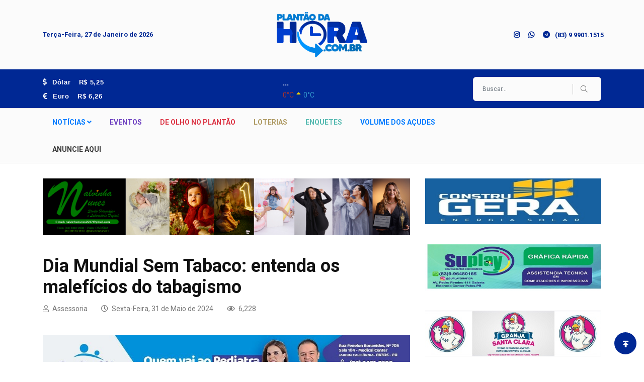

--- FILE ---
content_type: text/html; charset=iso-8859-1
request_url: https://www.plantaodahora.com.br/noticias/mundo/p2_articleid/44029
body_size: 9717
content:
<!DOCTYPE html>
<html lang="pt_BR">
<head>
	<title>Plantão da Hora - Mundo - </title>
	<meta http-equiv="Content-Type" content="text/html;charset=iso-8859-1" />
	<meta name="description" content="" />
	<meta name="keywords" content="" />

	    <!--FACEBOOK TAGS-->
		<meta property="og:title" content=" - Dia Mundial Sem Tabaco: entenda os malefícios do tabagismo">
		<meta property="og:description" content="O Dia Mundial Sem Tabaco foi criado em 1987 pela&nbsp;Organiza&ccedil;&atilde;o Mundial da Sa&uacute;de (OMS),&nbsp;com o intuito de alertar a sociedade sobre as doen&ccedil;as e mortes relacionadas ao tabagismo. Segundo a&#8230;">
		<meta property="og:url" content="http://www.plantaodahora.com.br/noticias/mundo/p2_articleid/44029">
		<meta property="og:image" content="https://www.plantaodahora.com.br/images/fotos_p2_news/6659a08462017_cigarro-riscos.jpg">
		<meta property="og:locale" content="pt_BR">
		<meta property="og:site_name" content="https://www.plantaodahora.com.br/">
		<meta property="og:type" content="article">

	
	<meta name="author" content="EasyWeb" />
	<meta name="Generator" content="e-Tick - Soluções Internet <contato[at]etick.com.br>" />
	<meta name="robots" content="index, follow" />
	<link href="https://www.plantaodahora.com.br/plugins/p47_rsssyn/rssfeed.php" rel="alternate" type="application/rss+xml" title="Feeds - Plantão da Hora - Mundo - " />
	<!-- Global site tag (gtag.js) - Google Analytics -->
	<script async src="https://www.googletagmanager.com/gtag/js?id=UA-124334775-1"></script>
	<script>
	  window.dataLayer = window.dataLayer || [];
	  function gtag(){dataLayer.push(arguments);}
	  gtag('js', new Date());

	  gtag('config', 'UA-124334775-1');
	</script>
	<link rel="icon" type="image/png" href="https://www.plantaodahora.com.br/skins/avancado/template/plantao/images/favicon.png" />
	<meta http-equiv="X-UA-Compatible" content="IE=edge">
	<meta name="viewport" content="width=device-width, initial-scale=1, shrink-to-fit=no">
	<!--// Stylesheet //-->
	<!-- Bootstrap -->
	<link rel="stylesheet" href="https://www.plantaodahora.com.br/skins/avancado/template/plantao/css/bootstrap.min.css">
	
	<!-- IconFont -->
	<link rel="stylesheet" href="https://www.plantaodahora.com.br/skins/avancado/template/plantao/css/iconfonts.css">
	<!-- FontAwesome -->
	<link rel="stylesheet" href="https://files.easyweb.net.br/awesome_pro/css/all.min.css">
	<!-- Owl Carousel -->
	<link rel="stylesheet" href="https://www.plantaodahora.com.br/skins/avancado/template/plantao/css/owl.carousel.min.css">
	<link rel="stylesheet" href="https://www.plantaodahora.com.br/skins/avancado/template/plantao/css/owl.theme.default.min.css">
	<!-- magnific -->
	<link rel="stylesheet" href="https://www.plantaodahora.com.br/skins/avancado/template/plantao/css/magnific-popup.css">

	
	<link rel="stylesheet" href="https://www.plantaodahora.com.br/skins/avancado/template/plantao/css/animate.css">

	<!-- Template styles-->
	<link rel="stylesheet" href="https://www.plantaodahora.com.br/skins/avancado/template/plantao/css/style.css?1769521120">
	<!-- Responsive styles-->
	<link rel="stylesheet" href="https://www.plantaodahora.com.br/skins/avancado/template/plantao/css/responsive.css">
	
	<!-- Colorbox -->
	<link rel="stylesheet" href="https://www.plantaodahora.com.br/skins/avancado/template/plantao/css/colorbox.css">
	
	<link rel="preconnect" href="https://fonts.googleapis.com">
	<link rel="preconnect" href="https://fonts.gstatic.com" crossorigin>
	<link href="https://fonts.googleapis.com/css2?family=Lora:ital,wght@0,400;0,500;0,600;0,700;1,400;1,500;1,600;1,700&family=Mooli&display=swap" rel="stylesheet">

	<!-- HTML5 shim, for IE6-8 support of HTML5 elements. All other JS at the end of file. -->
    <!--[if lt IE 9]>
      <script src="https://www.plantaodahora.com.br/skins/avancado/template/plantao/js/html5shiv.js"></script>
      <script src="https://www.plantaodahora.com.br/skins/avancado/template/plantao/js/respond.min.js"></script>
    <![endif]-->

    <style type="text/css">
    	.sidebar {
    		background: #fff;
		    border: 1px solid #f2f2f2;
    		margin: 0;
    		float: left;
		    z-index: 20;
		    padding: 10px;
		    width: 35px;
		}
		.sidebar ul {
			margin: 0;
		    padding: 0;
		}	
		.sidebar ul li {
			width: 10px;
			overflow: hidden;
			margin-bottom: 5px;		
  			transition: width .5s;	
			text-align: right
		}
		.sidebar ul li:last-child {
			margin-bottom: 0;
		}
		.sidebar ul li:hover {
			width: 120px;
		}
		.sidebar ul li a {
			width: 100%;
			display: inline-block;
			padding: 0 15px;
			text-transform: uppercase;
			font-size: 11px;
			color: #fff;
		}
		.sidebar ul li a:hover {
		}

		/* top margin on sidebar needed for JS to parse */
		.sidebar {  margin-top: 0px; }

		/* fixed sidebar applied dynamtically with JS */ 
		.fixed {  position: fixed !important; top: 0 !important; }

		.owl-carousel.dot-style2 .owl-dots {
			width: auto;
		}

		.owl-carousel .owl-nav .owl-prev {
			left: 0 !important
		}
		.owl-carousel .owl-nav .owl-next {
			right: 0 !important
		}

		@media (max-width: 767px) {
			.owl-carousel.dot-style2 .owl-dots {
				display: none
			}
		}
    </style>

    

    
    <style type="text/css">
		/*
    	#header {
    		position: relative;
    	}
    	#header:before {
			content: ' ';
			width: 100%;
			height: 100%;
			position: absolute;
			bottom: -5px;
			right: 0;
			background: url(https://i.imgur.com/q2Pchrl.jpg) repeat;
			background-position: bottom center;
			background-size: contain;
			opacity: .8;
    	}
		*/
    </style>


            				 
</head>
<body>
<!-- NAVBAR ================================================== -->
<section class="top-bar top-bg py-2 py-lg-4">
		<div class="container">
			<div class="row d-flex align-items-center">
				<div class="col-12 col-md-4">
					<ul class="ts-top-nav">
						<li><a href="javascript:none"> <strong>Terça-Feira, 27 de Janeiro de 2026</strong> </a></li>
						<!--<li><a href="#"> Quem Somos </a></li>
						<li><a href="#"> Anuncie </a></li>-->
					</ul> 
				</div>
				
				<div class="col-12 col-md-4">
					<div class="logo">
						 <a href="/" class="d-block text-center">
							<img src="https://www.plantaodahora.com.br/skins/avancado/template/plantao/images/logos/logo-2023.png" alt="Plantão da Hora">
						 </a>
					</div>
				</div><!-- logo col end -->
				<!-- end col-->
				<div class="col-12 col-md-4 text-right text-center-xs">
					<ul class="top-social">
						<li>
							<a target="_blank" href="//www.instagram.com/plantaohora"><i class="fab fa-instagram"></i></a>
							<a target="_blank" href="https://wa.me/558399011515"><i class="fab fa-whatsapp"></i></a>
							<a target="_blank" href="https://t.me/+558399011515"><i class="fab fa-telegram"></i></a>
							<span style="cursor: default; color: #002894; font-weight: bold; position: relative; ">(83) 9 9901.1515</span>
						</li>
					</ul>
				</div>
				<!--end col -->
			</div>
			<!-- end row -->
		</div>
	</section>

	<!-- Header start -->
	<header id="header" class="header py-2 hidden-xs">
		<div class="container">
			<div class="row align-items-center justify-content-between">
				
				<div class="col-3 col-md-4">

					<!-- Creditos: https://dolarhoje.com/em-seu-site/ -->
					<ul class="cotacao">
						<li>
							<i class="fas fa-dollar-sign text-light"></i> <a href="https://dolarhoje.com/" class="dolar-hoje-button" data-currency="dolar" target="_blank" title="Cotação do D&oacute;lar Hoje">D&oacute;lar Hoje</a><script async src="https://dolarhoje-widgets.s3.amazonaws.com/button.js" charset="utf-8"></script>
						</li>
						<li>
							<i class="fas fa-euro-sign text-light"></i> <a href="https://dolarhoje.com/euro-hoje/" class="dolar-hoje-button" data-currency="euro" target="_blank" title="Cotação do Euro Hoje">Euro Hoje</a><script async src="https://dolarhoje-widgets.s3.amazonaws.com/button.js" charset="utf-8"></script>
						</li>
					</ul>
					<!-- Creditos: https://dolarhoje.com/em-seu-site/ -->

				</div><!-- cotacao col end -->
				<div class="col-4 col-md-4">

					<div class="row weather-top" data-toggle="lmodal" data-target="#selectClimaCity" style="cursor: pointer;">
						<div class="col-lg-2 offset-md-1">
							<span class="icone" id="iconeClima"></span>
						</div>
						<div class="col-lg-8">
							<!-- reg-cold / reg-normal / reg-hot <i style="color: #c0c0c0" class="fa fa-angle-down"></i> -->
							<h5><span id="cityName">...</span> </h5>
							<span class="weather-deg reg-hot" id="tempoClimaUP">0&deg;C</span> <i class="fa fa-sort-up"></i>
							<span class="weather-deg reg-cold" id="tempoClimaDOWN">0&deg;C</span> <i class="fa fa-sort-desc"></i>
						</div>
					</div>

				</div><!-- climatempo col end -->
				
				<div class="col-md-3 offset-md-1" id="search-widget">
					<div id="custom-search-input">
						<form method="get" action="https://www.plantaodahora.com.br/Busca">
							<div class="input-group col-md-12">
								<input class="form-control input-lg" placeholder="Buscar..." name="q" />
								<span class="input-group-btn">
									<button class="btn btn-info btn-lg" type="button">
										<i class="fal fa-search"></i>
									</button>
								</span>
								<input type="hidden" value="76" name="categoryid" />
							</div>
						</form>
		            </div>
				</div><!-- search col end -->
			</div><!-- Row end -->
		</div><!-- Logo and banner area end -->
	</header><!--/ Header end -->

	<div class="main-nav clearfix is-ts-sticky">
		<div class="container">
			<div class="row justify-content-between">
			<nav class="col-lg-10 navbar navbar-expand-lg">
					<div class="site-nav-inner float-left">
					<button class="navbar-toggler" type="button" data-toggle="collapse" data-target="#navbarSupportedContent" aria-controls="navbarSupportedContent" aria-expanded="true" aria-label="Toggle navigation">
						<span class="fa fa-bars"></span>
					</button>
					   <!-- End of Navbar toggler -->
					   <div id="navbarSupportedContent" class="collapse navbar-collapse navbar-responsive-collapse">
							<ul class="nav navbar-nav">

								<li class="dropdown nav-item mega-dropdown">
									<a href="javascrip:none" class="dropdown-toggler menu-dropdown text-blue" data-toggle="dropdown">Notícias <i class="fa fa-angle-down"></i></a>
									
									<div class="dropdown-menu mega-menu-content clearfix">
										<div class="mega-menu-content-inner">
											<div class="row">
									      		<div class="col-md-3 p-0 hot-menu-dropdown">
										      		<ul>
										      			<li class=" title 71"><a href="https://www.plantaodahora.com.br/noticias/patos" title="Patos" target="">Patos</a></li><li class=" title 72"><a href="https://www.plantaodahora.com.br/noticias/paraiba" title="Paraíba" target="">Paraíba</a></li><li class=" title 73"><a href="https://www.plantaodahora.com.br/noticias/brasil" title="Brasil" target="">Brasil</a></li><li class=" title 74"><a href="https://www.plantaodahora.com.br/noticias/mundo" title="Mundo" target="">Mundo</a></li><li class=" title 77"><a href="https://www.plantaodahora.com.br/noticias/politica" title="Politica" target="">Politica</a></li><li class=" title 78"><a href="https://www.plantaodahora.com.br/noticias/policial" title="Policial" target="">Policial</a></li><li class=" title 80"><a href="https://www.plantaodahora.com.br/noticias/esportes" title="Esportes" target="">Esportes</a></li><li class=" title 81"><a href="https://www.plantaodahora.com.br/noticias/entretenimento" title="Entretenimento" target="">Entretenimento</a></li>										      		</ul>
									      		</div><!-- Col 1 end -->
												
												<div class="col-md-3">
																<div class="post-block-style clearfix mt-15">
																	<div class="post-thumb">
																		<img class="img-fluid" src="https://www.plantaodahora.com.br/images/fotos_p2_news/69789ca95f983_ca0b522a-2f35-43d9-9eb2-ab9bcd53c2e3.jpg" alt="" />
																	</div><!-- Post thumb end -->
																	<div class="post-content">
																		<h2 class="post-title title-small">
																			<a href="https://www.plantaodahora.com.br/noticias/paraiba/p2_articleid/50046">Inmet renova alerta de chuvas intensas para as 223 cidades da PB</a>
																		</h2>
																	</div><!-- Post content end -->
																</div><!-- Post Block style end -->
															  </div><!-- Col 2 end --><div class="col-md-3">
																<div class="post-block-style clearfix mt-15">
																	<div class="post-thumb">
																		<img class="img-fluid" src="https://www.plantaodahora.com.br/images/fotos_p2_news/6977aff416a60_0000.jpg" alt="" />
																	</div><!-- Post thumb end -->
																	<div class="post-content">
																		<h2 class="post-title title-small">
																			<a href="https://www.plantaodahora.com.br/noticias/paraiba/p2_articleid/50042">Agências do INSS na PB vão fechar de quarta (28) a sexta (30); saiba o motivo</a>
																		</h2>
																	</div><!-- Post content end -->
																</div><!-- Post Block style end -->
															  </div><!-- Col 2 end --><div class="col-md-3">
																<div class="post-block-style clearfix mt-15">
																	<div class="post-thumb">
																		<img class="img-fluid" src="https://www.plantaodahora.com.br/images/fotos_p2_news/697363182efc1_ca0b522a-2f35-43d9-9eb2-ab9bcd53c2e3.jpg" alt="" />
																	</div><!-- Post thumb end -->
																	<div class="post-content">
																		<h2 class="post-title title-small">
																			<a href="https://www.plantaodahora.com.br/noticias/paraiba/p2_articleid/50017">Justiça determina suspensão de mutirões oftalmológicos no Hospital de Clínicas, em Campina Grande</a>
																		</h2>
																	</div><!-- Post content end -->
																</div><!-- Post Block style end -->
															  </div><!-- Col 2 end -->											
									      	</div><!-- Post block row end -->
										</div> 
										
									</div><!-- Mega menu content end -->
								</li><!-- Video menu end -->
								
								<li>
									<a class="goto text-purple" href="#eventos">Eventos</a>
								</li>
								<li>
									<a class="goto text-red" href="#videos">De olho no Plantão</a>
								</li>	
								<li>
									<a class="goto text-yellow-2" href="#loterias">Loterias</a>
								</li>
								<li>
									<a class="goto text-green-2" href="#enquetes">Enquetes</a>
								</li>	
								<li>
									<a href="https://www.plantaodahora.com.br/aesa" class="text-blue">Volume dos Açudes</a>
								</li>	
								<li>
									<a  href="#">Anuncie aqui</a>
								</li>						
							</ul><!--/ Nav ul end -->
						</div><!--/ Collapse end -->

					</div><!-- Site Navbar inner end -->
				</nav><!--/ Navigation end -->

				<div class="col-lg-2 text-right nav-social-wrap" style="display: none">
	
					<div class="nav-search extended">
						<a href="https://wa.me/5583999509797">
							<i class="fab fa-whatsapp"></i>
							<i class="fab fa-telegram-plane"></i>
							<strong class="ml-2">(83) 9 9950-9797</strong>
						</a>
					</div><!-- Search end -->

				</div>
			</div><!--/ Row end -->
		</div><!--/ Container end -->
	</div><!-- Menu wrapper end -->


	<section class="main-content" >
		<div class="container">
			<div class="row ts-gutter-30">
				<div class="col-lg-8">
					<div class="row" >
						<div class="col-12 mb-40">

						<!-- Indicators -->
						<div class="owl-carousel dot-style2 featured-slider-banners" role="listbox">
						  
						  						  <div class="item active">
							<img src="/images/arquivos/documentos/1744807589.jpg" style="width: 100%" />
						  </div>
						  
						  						</div>

					</div>
					</div>
					<div class="single-post">
						<div class="row">
						
							
							
							<div class="col-12">
                <div class="post-content-area"><div class="articletitle" style="display:none">Dia Mundial Sem Tabaco: entenda os malefícios do tabagismo</div>
<div class="row"><div class="col-12">
                <div class="grid-category mt-20 mb-10" style="display:none">
                  <a class="post-cat featyred-post white-color" href="#"></a>
                </div>
                <div class="post-header-area">
                  <h2 class="post-title title-lg mt-0"><a href="https://www.plantaodahora.com.br/noticias/mundo/p2_articleid/44029">Dia Mundial Sem Tabaco: entenda os malefícios do tabagismo</a></h2>
                  <ul class="post-meta mb-0">
                    <li><i class="fal fa-user mr-1"></i> Assessoria </li>
                    <li><i class="far fa-clock mr-1"></i> Sexta-Feira, 31 de Maio de 2024 </li>
                    <li data-toggle="tooltip" data-placement="right" title="Visualiza&ccedil;&otilde;es"><i class="far fa-eye mr-1"></i> 6,228 </li>
                  </ul>
                </div><!-- post-header-area end -->
              </div></div>
      <section class="block-wrapper">
    <div class="container">
      <div class="row ">
        <div class="col-12 col-lg-12 p-0">
			<div class="owl-carousel dot-style2 featured-slider-banners" role="listbox">
			  
			  			  <div class="item active">
				<a href="https://www.instagram.com/pediaclin">
				  <img src="/images/arquivos/documentos/1690812328.jpg" style="width: 100%" />
				</a>
			  </div>
			  
			  			  <div class="item">
				<a href="https://www.instagram.com/dracamilagomesdermato">
				  <img src="/images/arquivos/documentos/1752242484.jpg" style="width: 100%" />
				</a>
			  </div>
			  			</div>

        </div>
      </div>
    </div>
  </section>

      <style>
          .single-thumb {
            float: left;margin: 5px 20px 20px 0px;width: 50%;padding-left: 0px;
          }
          @media ( max-width: 991px ) {
            .single-thumb {
                width: 100%;padding: 0;
              }
          }
      </style>
      <a href="https://www.plantaodahora.com.br/images/fotos_p2_news/6659a08462017_cigarro-riscos.jpg" class="gallery-popup" rel="galeria"><img src="https://www.plantaodahora.com.br/images/fotos_p2_news/6659a08462017_cigarro-riscos.jpg" class="single-thumb" /></a><p>O Dia Mundial Sem Tabaco foi criado em 1987 pela&nbsp;<a href="https://www.paho.org/pt/world-no-tobacco-day" rel="noopener" target="_blank">Organiza&ccedil;&atilde;o Mundial da Sa&uacute;de (OMS),</a>&nbsp;com o intuito de alertar a sociedade sobre as doen&ccedil;as e mortes relacionadas ao tabagismo. Segundo a Organiza&ccedil;&atilde;o Pan-Americana da Sa&uacute;de (OPAS), atualmente h&aacute; 1,3 bilh&atilde;o de&nbsp;<a href="https://www.metropoles.com/tag/cigarro" rel="noopener" target="_blank">usu&aacute;rios de tabaco</a>&nbsp;em todo o mundo, sendo que o uso recorrente da subst&acirc;ncia mata cerca de 8 milh&otilde;es de pessoas por ano, entre elas mais de 7 milh&otilde;es de fumantes ativos e 1 milh&atilde;o de passivos.</p>

<p>A OMS aponta que a expectativa de vida de uma pessoa que faz uso recorrente de fumo &eacute;, pelo menos, 10 anos mais curta que a de n&atilde;o fumantes. Al&eacute;m disso, a Organiza&ccedil;&atilde;o afirma que &eacute; a &ldquo;causa de morte mais evit&aacute;vel em todo o mundo&rdquo;.</p>

<blockquote>
<p>Atualmente, o uso da subst&acirc;ncia &eacute; respons&aacute;vel pela morte de um em cada 10 adultos. A OMS destaca que o tabaco &eacute; &ldquo;o &uacute;nico produto de consumo legal que mata at&eacute; metade de seus usu&aacute;rios quando usado exatamente de acordo com as instru&ccedil;&otilde;es do fabricante&rdquo;.</p>
</blockquote>

<p>As empresas tabagistas gastam, por ano, mais de 8 bilh&otilde;es de d&oacute;lares em publicidade e marketing.</p>

<p>Na campanha desse ano, a OMS incluiu os<a href="https://www.metropoles.com/tag/cigarro-eletronico" rel="noopener" target="_blank">&nbsp;cigarros eletr&ocirc;nicos</a>, que apesar de n&atilde;o conterem tabaco, incentivam o uso da subst&acirc;ncia. &ldquo;Crian&ccedil;as e adolescentes que usam cigarros eletr&ocirc;nicos t&ecirc;m pelo menos duas vezes mais probabilidade de fumar cigarros mais tarde na vida&rdquo;, diz a Organiza&ccedil;&atilde;o.</p>

<p>&nbsp;</p>

<h4><strong>Entenda os malef&iacute;cios do uso de tabaco</strong></h4>

<p>A m&eacute;dica pneumologista Let&iacute;cia Oliveira Dias explica que &ldquo;o uso recorrente e excessivo de tabaco, assim como a exposi&ccedil;&atilde;o passiva &agrave; fuma&ccedil;a deste, est&aacute; associado ao desenvolvimento de uma s&eacute;rie de doen&ccedil;as graves, que podem acometer praticamente&nbsp;<strong>todos os sistemas do corpo</strong>&ldquo;.</p>

<p>A profissional de sa&uacute;de ressalta que &ldquo;as principais enfermidades relacionadas ao tabagismo incluem as doen&ccedil;as do aparelho respirat&oacute;rio, como enfisema pulmonar, bronquite cr&ocirc;nica, c&acirc;ncer de pulm&atilde;o e infec&ccedil;&otilde;es respirat&oacute;rias. No sistema cardiovascular h&aacute; aumento do risco para doen&ccedil;as como infarto agudo do mioc&aacute;rdio, hipertens&atilde;o arterial, acidente vascular cerebral e tromboses. J&aacute; em outros sistemas podem ocorrer &uacute;lcera do aparelho digestivo, c&acirc;nceres diversos como no rim, bexiga, es&ocirc;fago e est&ocirc;mago, al&eacute;m de osteoporose, patologias buco-dentais, impot&ecirc;ncia sexual no homem, infertilidade na mulher e complica&ccedil;&otilde;es na gravidez&rdquo;.</p>

<p>Em termos de doen&ccedil;as pulmonares decorrentes do tabagismo cont&iacute;nuo, Let&iacute;cia Oliveira Dias, que &eacute; professora do Curso de Medicina do Centro Universit&aacute;rio do Planalto Central Apparecido dos Santos (Uniceplac), diz que n&atilde;o &eacute; s&oacute; o tabaco que causa danos.</p>

<p>&nbsp;</p>

<blockquote>
<p>&ldquo;A inflama&ccedil;&atilde;o cr&ocirc;nica causada pelo tabagismo &eacute; derivada tanto da fuma&ccedil;a inalada, quanto da nicotina e de outras subst&acirc;ncias t&oacute;xicas que podem estar presentes a depender do tipo de cigarro&rdquo;, diz Let&iacute;cia Oliveira Dias.</p>
</blockquote>

<p>A m&eacute;dica, tamb&eacute;m, informou que &ldquo;essa inflama&ccedil;&atilde;o causa destrui&ccedil;&atilde;o de c&eacute;lulas pulmonares, como as c&eacute;lulas de defesa do trato respirat&oacute;rio, o que propicia maior ocorr&ecirc;ncias de infec&ccedil;&otilde;es pulmonares. Ocorre tamb&eacute;m a destrui&ccedil;&atilde;o dos alv&eacute;olos pulmonares (sacos de ar), onde ocorre a transfer&ecirc;ncia de oxig&ecirc;nio inspirado para o sangue, e tamb&eacute;m o estreitamento das vias &aacute;reas (onde passa o ar) reduzindo a capacidade respirat&oacute;ria e levando a sintomas como fadiga e falta de ar&rdquo;.</p>

<blockquote>
<p>&ldquo;Outra consequ&ecirc;ncia &eacute; o dano &agrave;s c&eacute;lulas ciliadas presentes nas vias &aacute;reas cuja fun&ccedil;&atilde;o &eacute; remover part&iacute;culas e muco do pulm&atilde;o (como uma vassoura), motivo pelo qual muitos tabagistas t&ecirc;m tosse cr&ocirc;nica e pigarros. Por fim, outra consequ&ecirc;ncia que deve ser citada s&atilde;o as muta&ccedil;&otilde;es gen&eacute;ticas causadas pelas subst&acirc;ncias qu&iacute;micas carcinog&ecirc;nicas presentes no fumo do tabaco e levam ao desenvolvimento de c&acirc;ncer de pulm&atilde;o&rdquo;, complementou Let&iacute;cia Oliveira.</p>
</blockquote>

<p>Ap&oacute;s interromper o uso do tabaco, a pneumologista reporta que a possibilidade de revers&atilde;o dos danos do tabagismo est&aacute; ligada ao tempo de uso.</p>

<p>&ldquo;A regenera&ccedil;&atilde;o pulmonar ap&oacute;s a cessa&ccedil;&atilde;o do tabagismo, depende do tempo de tabagismo e do grau de les&otilde;es que podem ter se instalado nos pulm&otilde;es. No caso da bronquite cr&ocirc;nica, a interrup&ccedil;&atilde;o do tabagismo pode causar diminui&ccedil;&atilde;o da inflama&ccedil;&atilde;o e consequentemente dos sintomas como tosse e falta de ar. Em um estudo publicado h&aacute; alguns anos, especialistas observaram que ap&oacute;s 15 dias de interrup&ccedil;&atilde;o do tabagismo, os c&iacute;lios j&aacute; recuperavam suas fun&ccedil;&otilde;es, o que explica, por exemplo, que grande parte dos ex-fumantes parem de tossir e de sentir pigarro j&aacute; nos primeiros dias depois de parar de fumar. J&aacute; no caso do enfisema pulmonar, a destrui&ccedil;&atilde;o dos alv&eacute;olos infelizmente &eacute; irrevers&iacute;vel&rdquo;, explica a m&eacute;dica.</p>

<blockquote>
<p>A professora Let&iacute;cia Oliveira Dias concluiu que &ldquo;o tabagismo pode induzir o aparecimento de c&acirc;ncer no pulm&atilde;o, bexiga, boca, es&ocirc;fago, est&ocirc;mago e outros tipos at&eacute; 10 a 15 anos depois que uma pessoa parou de fumar, a depender da quantidade e tempo que a pessoa se exp&ocirc;s ao cigarro&rdquo;.</p>
</blockquote>

<p>&ldquo;Embora nem todos os danos causados pelo tabagismo sejam completamente revers&iacute;veis, melhorias significativas podem ocorrer com o tempo. H&aacute; estudos que demonstram que, em 12 meses sem cigarro, o risco de ter uma doen&ccedil;a card&iacute;aca j&aacute; reduz bastante e, ap&oacute;s 5 anos, a probabilidade de sofrer um acidente vascular cerebral &eacute; t&atilde;o baixa quanto a de um n&atilde;o-fumante.&rdquo;, explica a m&eacute;dica. &ldquo;Dessa forma, o quanto antes a cessa&ccedil;&atilde;o do tabagismo, melhores as chances de recupera&ccedil;&atilde;o e de uma vida saud&aacute;vel, tanto para o fumante quanto para quem convive com ele.&rdquo;</p>

<p>&nbsp;</p>

<p><a href="https://www.metropoles.com/author/luana-viana" rel="author" target="_top">Luana Viana</a>&nbsp;/&nbsp;metropoles.com</p>

<p>siga nosso instagram: @plantaohora</p>
<style>
          
          .multiple-gallery {
            border-top: 1px solid #f2f2f2;
            margin-top: 20px;
            padding-top: 20px;
            display: inline-block;
          }
        
          .multiple-thumb {
            float: left;
            width: 50%;
            padding: 3px 5px;
          }
          @media ( max-width: 991px ) {
            .multiple-thumb {
                width: 100%;padding: 0;
              }
          }
      </style><div class="multiple-gallery"></div></div>
      </div><style>.post-content iframe { margin: 0px !important; } </style>									
						</div>
					</div><!-- single-post end -->
				</div><!-- col-lg-8 -->

				<div class="col-lg-4" >

					<div class="row">
						<div class="col-lg-12">
						

							<div class="owl-carousel dot-style2 featured-slider-banners" role="listbox">
							  
							  							  <div class="item active">
								<img class="img-fluid mb-40" src="/images/arquivos/documentos/1769434440.jpg" style="width: 100%" />
							  </div>
							  
							  							</div>

						</div>
					</div>

					<div class="row">
						<div class="col-lg-12">
							<div class="owl-carousel dot-style2 featured-slider-banners" role="listbox">
							  
							  							  <div class="item active">
								<img class="img-fluid mb-40" src="/images/arquivos/documentos/1768563359.jpg" style="width: 100%" />
							  </div>
							  
							  							</div>

						</div>
					</div>

					<div class="row">
						<div class="col-lg-12">
							<div class="owl-carousel dot-style2 featured-slider-banners" role="listbox">
							  
							  							  <div class="item active">
								<img class="img-fluid mb-40" src="/images/arquivos/documentos/1745176577.jpg" style="width: 100%" />
							  </div>
							  
							  							</div>

						</div>
					</div>

					<div class="row">
						<div class="col-lg-12">
							<div class="owl-carousel dot-style2 featured-slider-banners" role="listbox">
							  
							  							  <div class="item active">
								<img class="img-fluid mb-40" src="/images/arquivos/documentos/1752258995.jpg" style="width: 100%" />
							  </div>
							  
							  							</div>

						</div>
					</div>




				</div>
			
			</div><!-- row end -->
		</div><!-- container end -->
	</section>


	<!-- post wraper start-->
	<section class="trending-slider" >
		<div class="container">
			<div class="ts-grid-box">
				<h2 class="block-title">
					<span class="title-angle-shap blue"> Veja Também! </span>
				</h2>
				<div class="owl-carousel dot-style2" id="post-block-slider">
					
					<div class="item">
									<!-- item -->
									<div class="row">
										<div class="col-lg-12 col-md-12 mb-20">
											<div class="post-thumb">
												<a href="https://www.plantaodahora.com.br/noticias/brasil/p2_articleid/50050">
													<div style="width: 100%;height: 205px;background:url(https://www.plantaodahora.com.br/images/fotos_p2_news/6978b1132e209_ca0b522a-2f35-43d9-9eb2-ab9bcd53c2e3.jpg) no-repeat;background-size: cover;"></div>
												</a>
											</div>

											<div class="post-content">
												<h2 class="post-title title-sm">
													<a href="https://www.plantaodahora.com.br/noticias/brasil/p2_articleid/50050">HOJE: Petrobras reduz preço da gasolina em 5,2% para distribuidoras</a>
												</h2>
											</div><!-- Post content end -->
										</div><!-- Col 1 end -->
									</div>
								</div><!-- slide-item end --><div class="item">
									<!-- item -->
									<div class="row">
										<div class="col-lg-12 col-md-12 mb-20">
											<div class="post-thumb">
												<a href="https://www.plantaodahora.com.br/noticias/esportes/p2_articleid/50049">
													<div style="width: 100%;height: 205px;background:url(https://www.plantaodahora.com.br/images/fotos_p2_news/6978adec5406b_ca0b522a-2f35-43d9-9eb2-ab9bcd53c2e3.jpg) no-repeat;background-size: cover;"></div>
												</a>
											</div>

											<div class="post-content">
												<h2 class="post-title title-sm">
													<a href="https://www.plantaodahora.com.br/noticias/esportes/p2_articleid/50049">Copa do Brasil: confira os confrontos da 1ª fase da competição</a>
												</h2>
											</div><!-- Post content end -->
										</div><!-- Col 1 end -->
									</div>
								</div><!-- slide-item end --><div class="item">
									<!-- item -->
									<div class="row">
										<div class="col-lg-12 col-md-12 mb-20">
											<div class="post-thumb">
												<a href="https://www.plantaodahora.com.br/noticias/mundo/p2_articleid/50048">
													<div style="width: 100%;height: 205px;background:url(https://www.plantaodahora.com.br/images/fotos_p2_news/6978a653856a1_ca0b522a-2f35-43d9-9eb2-ab9bcd53c2e3.jpg) no-repeat;background-size: cover;"></div>
												</a>
											</div>

											<div class="post-content">
												<h2 class="post-title title-sm">
													<a href="https://www.plantaodahora.com.br/noticias/mundo/p2_articleid/50048">ATENÇÃO PAPAIS: Miopia infantil aumenta pelo uso excessivo de telas; veja sintomas</a>
												</h2>
											</div><!-- Post content end -->
										</div><!-- Col 1 end -->
									</div>
								</div><!-- slide-item end --><div class="item">
									<!-- item -->
									<div class="row">
										<div class="col-lg-12 col-md-12 mb-20">
											<div class="post-thumb">
												<a href="https://www.plantaodahora.com.br/noticias/politica/p2_articleid/50047">
													<div style="width: 100%;height: 205px;background:url(https://www.plantaodahora.com.br/images/fotos_p2_news/6978a00be31ad_11111.jpg) no-repeat;background-size: cover;"></div>
												</a>
											</div>

											<div class="post-content">
												<h2 class="post-title title-sm">
													<a href="https://www.plantaodahora.com.br/noticias/politica/p2_articleid/50047">Moradores do Mutirão denunciam esgoto estourado há mais de dois meses e cobram solução</a>
												</h2>
											</div><!-- Post content end -->
										</div><!-- Col 1 end -->
									</div>
								</div><!-- slide-item end --><div class="item">
									<!-- item -->
									<div class="row">
										<div class="col-lg-12 col-md-12 mb-20">
											<div class="post-thumb">
												<a href="https://www.plantaodahora.com.br/noticias/paraiba/p2_articleid/50046">
													<div style="width: 100%;height: 205px;background:url(https://www.plantaodahora.com.br/images/fotos_p2_news/69789ca95f983_ca0b522a-2f35-43d9-9eb2-ab9bcd53c2e3.jpg) no-repeat;background-size: cover;"></div>
												</a>
											</div>

											<div class="post-content">
												<h2 class="post-title title-sm">
													<a href="https://www.plantaodahora.com.br/noticias/paraiba/p2_articleid/50046">Inmet renova alerta de chuvas intensas para as 223 cidades da PB</a>
												</h2>
											</div><!-- Post content end -->
										</div><!-- Col 1 end -->
									</div>
								</div><!-- slide-item end --><div class="item">
									<!-- item -->
									<div class="row">
										<div class="col-lg-12 col-md-12 mb-20">
											<div class="post-thumb">
												<a href="https://www.plantaodahora.com.br/noticias/politica/p2_articleid/50044">
													<div style="width: 100%;height: 205px;background:url(https://www.plantaodahora.com.br/images/fotos_p2_news/6977b38ba0c4d_0cb1ddbb-356e-4f72-bcd4-2d8d815f1c36.jpeg) no-repeat;background-size: cover;"></div>
												</a>
											</div>

											<div class="post-content">
												<h2 class="post-title title-sm">
													<a href="https://www.plantaodahora.com.br/noticias/politica/p2_articleid/50044">ELEIÇÕES 2026: Saiba data e local do evento em que Pedro Cunha Lima vai anunciar apoio a Cícero Lucena</a>
												</h2>
											</div><!-- Post content end -->
										</div><!-- Col 1 end -->
									</div>
								</div><!-- slide-item end --><div class="item">
									<!-- item -->
									<div class="row">
										<div class="col-lg-12 col-md-12 mb-20">
											<div class="post-thumb">
												<a href="https://www.plantaodahora.com.br/noticias/policial/p2_articleid/50043">
													<div style="width: 100%;height: 205px;background:url(https://www.plantaodahora.com.br/images/fotos_p2_news/6977b10fbadb8_000.jpg) no-repeat;background-size: cover;"></div>
												</a>
											</div>

											<div class="post-content">
												<h2 class="post-title title-sm">
													<a href="https://www.plantaodahora.com.br/noticias/policial/p2_articleid/50043">Cantor João Lima, preso por agredir ex-esposa, vai para presídio após audiência de custódia</a>
												</h2>
											</div><!-- Post content end -->
										</div><!-- Col 1 end -->
									</div>
								</div><!-- slide-item end --><div class="item">
									<!-- item -->
									<div class="row">
										<div class="col-lg-12 col-md-12 mb-20">
											<div class="post-thumb">
												<a href="https://www.plantaodahora.com.br/noticias/paraiba/p2_articleid/50042">
													<div style="width: 100%;height: 205px;background:url(https://www.plantaodahora.com.br/images/fotos_p2_news/6977aff416a60_0000.jpg) no-repeat;background-size: cover;"></div>
												</a>
											</div>

											<div class="post-content">
												<h2 class="post-title title-sm">
													<a href="https://www.plantaodahora.com.br/noticias/paraiba/p2_articleid/50042">Agências do INSS na PB vão fechar de quarta (28) a sexta (30); saiba o motivo</a>
												</h2>
											</div><!-- Post content end -->
										</div><!-- Col 1 end -->
									</div>
								</div><!-- slide-item end -->

				</div>
			</div>
			<!-- ts-populer-post-box end-->
		</div>
		<!-- container end-->
	</section>
	<!-- .section -->


	<!-- Clima modal -->
	<div class="modal fade" id="selectClimaCity" tabindex="-1" role="dialog" aria-labelledby="exampleModalLabel" aria-hidden="true">
	  <div class="modal-dialog" role="document">
	    <div class="modal-content">
	      <div class="modal-header">
	        <h5 class="modal-title" id="exampleModalLabel">Previsão do Tempo</h5>
	        <button type="button" class="close" data-dismiss="modal" aria-label="Close">
	          <span aria-hidden="true">&times;</span>
	        </button>
	      </div>
	      <div class="modal-body">
	        <div id="custom-search-input">
				<form method="get" action="#">
					<div class="input-group col-md-12">
						<input class="form-control input-lg" placeholder="Selecionar cidade..." name="q">
						<span class="input-group-btn">
							<button class="btn btn-info btn-lg" type="button">
								<i class="fal fa-search"></i>
							</button>
						</span>
					</div>
				</form>
            </div>
	      </div>
	    </div>
	  </div>
	</div>


	<!-- ts-copyright start -->
	<div class="ts-copyright">
		<div class="container">
			<div class="row align-items-center justify-content-between">
				<div class="col-12 text-center">
					<div class="copyright-content">
						<p>&copy; 2026 Plantão da Hora - Todos os direitos reservados.</p>
					</div>
				</div>
			</div>
		</div>
	</div>
	<!-- ts-copyright end-->

	<!-- backto -->
	<div class="top-up-btn">
		<div class="backto" style="display: block;"> 
			<a href="#" class="fal fa-arrow-alt-to-top" aria-hidden="true"></a>
		</div>
	</div>
	<!-- backto end-->
	
	<!-- Javascript Files
	================================================== -->

	<!-- initialize jQuery Library -->
	<script src="https://www.plantaodahora.com.br/skins/avancado/template/plantao/js/jquery.js"></script>
	<!-- Popper Jquery -->
	<script src="https://www.plantaodahora.com.br/skins/avancado/template/plantao/js/popper.min.js"></script>
	<!-- Bootstrap jQuery -->
	<script src="https://www.plantaodahora.com.br/skins/avancado/template/plantao/js/bootstrap.min.js"></script>
	<!-- magnific-popup -->
	<script src="https://www.plantaodahora.com.br/skins/avancado/template/plantao/js/jquery.magnific-popup.min.js"></script>
	<!-- Owl Carousel -->
	<script src="https://www.plantaodahora.com.br/skins/avancado/template/plantao/js/owl.carousel.min.js"></script>
	<!-- Color box -->
	<script src="https://www.plantaodahora.com.br/skins/avancado/template/plantao/js/jquery.colorbox.js"></script>
	<!-- Template custom -->
	<script src="https://www.plantaodahora.com.br/skins/avancado/template/plantao/js/custom.js?1769521120"></script>

	 <script type="text/javascript">
	 		$(function () {
		  $('[data-toggle="tooltip"]').tooltip()
		})
		function resultParse(v) {
		    console.log(v);
		    $('#cityName').text('Patos, ' + v.climatempo[0].estado);
		    $('#tempoClimaUP').text(v.climatempo[0].previsao[0].detalhe.max);
		    $('#tempoClimaDOWN').text(v.climatempo[0].previsao[0].detalhe.min);
		    $('#iconeClima').addClass('weather-' + v.climatempo[0].previsao[0].detalhe.icone + '24');
		}
	</script>
	<script src="//apps.easyweb.net.br/clima/g.php?id_climatempo=1233&callback=resultParse"></script>
	
<script defer src="https://static.cloudflareinsights.com/beacon.min.js/vcd15cbe7772f49c399c6a5babf22c1241717689176015" integrity="sha512-ZpsOmlRQV6y907TI0dKBHq9Md29nnaEIPlkf84rnaERnq6zvWvPUqr2ft8M1aS28oN72PdrCzSjY4U6VaAw1EQ==" data-cf-beacon='{"version":"2024.11.0","token":"66c64e90f2ee47e3ae62e2f73198f1aa","r":1,"server_timing":{"name":{"cfCacheStatus":true,"cfEdge":true,"cfExtPri":true,"cfL4":true,"cfOrigin":true,"cfSpeedBrain":true},"location_startswith":null}}' crossorigin="anonymous"></script>
</body>
</html>

--- FILE ---
content_type: text/css
request_url: https://www.plantaodahora.com.br/skins/avancado/template/plantao/css/iconfonts.css
body_size: 2602
content:
@font-face {
  font-family: 'iconfont';
  src: url("../fonts/iconfont.ttf?6bbhls") format("truetype"), url("../fonts/iconfont.woff?6bbhls") format("woff"), url("../fonts/iconfont.svg?6bbhls#iconfont") format("svg");
  font-weight: normal;
  font-style: normal; }

.icon {
  /* use !important to prevent issues with browser extensions that change fonts */
  font-family: 'iconfont' !important;
  speak: none;
  font-style: normal;
  font-weight: normal;
  font-variant: normal;
  text-transform: none;
  line-height: 1;
  /* Better Font Rendering =========== */
  -webkit-font-smoothing: antialiased;
  -moz-osx-font-smoothing: grayscale; }

.icon-author_icon:before {
  content: "\e900"; }

.icon-date_icon:before {
  content: "\e901"; }

.icon-mobile:before {
  content: "\e000"; }

.icon-laptop:before {
  content: "\e001"; }

.icon-desktop:before {
  content: "\e002"; }

.icon-tablet:before {
  content: "\e003"; }

.icon-phone:before {
  content: "\e004"; }

.icon-document:before {
  content: "\e005"; }

.icon-documents:before {
  content: "\e006"; }

.icon-search:before {
  content: "\e007"; }

.icon-clipboard:before {
  content: "\e008"; }

.icon-newspaper:before {
  content: "\e009"; }

.icon-notebook:before {
  content: "\e00a"; }

.icon-book-open:before {
  content: "\e00b"; }

.icon-browser:before {
  content: "\e00c"; }

.icon-calendar:before {
  content: "\e00d"; }

.icon-presentation:before {
  content: "\e00e"; }

.icon-picture:before {
  content: "\e00f"; }

.icon-pictures:before {
  content: "\e010"; }

.icon-video:before {
  content: "\e011"; }

.icon-camera:before {
  content: "\e012"; }

.icon-printer:before {
  content: "\e013"; }

.icon-toolbox:before {
  content: "\e014"; }

.icon-briefcase:before {
  content: "\e015"; }

.icon-wallet:before {
  content: "\e016"; }

.icon-gift:before {
  content: "\e017"; }

.icon-bargraph:before {
  content: "\e018"; }

.icon-grid:before {
  content: "\e019"; }

.icon-expand:before {
  content: "\e01a"; }

.icon-focus:before {
  content: "\e01b"; }

.icon-edit:before {
  content: "\e01c"; }

.icon-adjustments:before {
  content: "\e01d"; }

.icon-ribbon:before {
  content: "\e01e"; }

.icon-hourglass:before {
  content: "\e01f"; }

.icon-lock:before {
  content: "\e020"; }

.icon-megaphone:before {
  content: "\e021"; }

.icon-shield:before {
  content: "\e022"; }

.icon-trophy:before {
  content: "\e023"; }

.icon-flag:before {
  content: "\e024"; }

.icon-map:before {
  content: "\e025"; }

.icon-puzzle:before {
  content: "\e026"; }

.icon-basket:before {
  content: "\e027"; }

.icon-envelope:before {
  content: "\e028"; }

.icon-streetsign:before {
  content: "\e029"; }

.icon-telescope:before {
  content: "\e02a"; }

.icon-gears:before {
  content: "\e02b"; }

.icon-key:before {
  content: "\e02c"; }

.icon-paperclip:before {
  content: "\e02d"; }

.icon-attachment:before {
  content: "\e02e"; }

.icon-pricetags:before {
  content: "\e02f"; }

.icon-lightbulb:before {
  content: "\e030"; }

.icon-layers:before {
  content: "\e031"; }

.icon-pencil:before {
  content: "\e032"; }

.icon-tools:before {
  content: "\e033"; }

.icon-tools-2:before {
  content: "\e034"; }

.icon-scissors:before {
  content: "\e035"; }

.icon-paintbrush:before {
  content: "\e036"; }

.icon-magnifying-glass:before {
  content: "\e037"; }

.icon-circle-compass:before {
  content: "\e038"; }

.icon-linegraph:before {
  content: "\e039"; }

.icon-mic:before {
  content: "\e03a"; }

.icon-strategy:before {
  content: "\e03b"; }

.icon-beaker:before {
  content: "\e03c"; }

.icon-caution:before {
  content: "\e03d"; }

.icon-recycle:before {
  content: "\e03e"; }

.icon-anchor:before {
  content: "\e03f"; }

.icon-profile-male:before {
  content: "\e040"; }

.icon-profile-female:before {
  content: "\e041"; }

.icon-bike:before {
  content: "\e042"; }

.icon-wine:before {
  content: "\e043"; }

.icon-hotairballoon:before {
  content: "\e044"; }

.icon-globe:before {
  content: "\e045"; }

.icon-genius:before {
  content: "\e046"; }

.icon-map-pin:before {
  content: "\e047"; }

.icon-dial:before {
  content: "\e048"; }

.icon-chat:before {
  content: "\e049"; }

.icon-heart:before {
  content: "\e04a"; }

.icon-cloud:before {
  content: "\e04b"; }

.icon-upload:before {
  content: "\e04c"; }

.icon-download:before {
  content: "\e04d"; }

.icon-target:before {
  content: "\e04e"; }

.icon-hazardous:before {
  content: "\e04f"; }

.icon-piechart:before {
  content: "\e050"; }

.icon-speedometer:before {
  content: "\e051"; }

.icon-global:before {
  content: "\e052"; }

.icon-compass:before {
  content: "\e053"; }

.icon-lifesaver:before {
  content: "\e054"; }

.icon-clock:before {
  content: "\e055"; }

.icon-aperture:before {
  content: "\e056"; }

.icon-quote:before {
  content: "\e057"; }

.icon-scope:before {
  content: "\e058"; }

.icon-alarmclock:before {
  content: "\e059"; }

.icon-refresh:before {
  content: "\e05a"; }

.icon-happy:before {
  content: "\e05b"; }

.icon-sad:before {
  content: "\e05c"; }

.icon-facebook:before {
  content: "\e05d"; }

.icon-twitter:before {
  content: "\e05e"; }

.icon-googleplus:before {
  content: "\e05f"; }

.icon-rss:before {
  content: "\e060"; }

.icon-tumblr:before {
  content: "\e061"; }

.icon-linkedin:before {
  content: "\e062"; }

.icon-dribbble:before {
  content: "\e063"; }

.icon-home:before {
  content: "\e800"; }

.icon-apartment:before {
  content: "\e801"; }

.icon-pencil1:before {
  content: "\e802"; }

.icon-magic-wand:before {
  content: "\e803"; }

.icon-drop:before {
  content: "\e804"; }

.icon-lighter:before {
  content: "\e805"; }

.icon-poop:before {
  content: "\e806"; }

.icon-sun:before {
  content: "\e807"; }

.icon-moon:before {
  content: "\e808"; }

.icon-cloud1:before {
  content: "\e809"; }

.icon-cloud-upload:before {
  content: "\e80a"; }

.icon-cloud-download:before {
  content: "\e80b"; }

.icon-cloud-sync:before {
  content: "\e80c"; }

.icon-cloud-check:before {
  content: "\e80d"; }

.icon-database:before {
  content: "\e80e"; }

.icon-lock1:before {
  content: "\e80f"; }

.icon-cog:before {
  content: "\e810"; }

.icon-trash:before {
  content: "\e811"; }

.icon-dice:before {
  content: "\e812"; }

.icon-heart1:before {
  content: "\e813"; }

.icon-star:before {
  content: "\e814"; }

.icon-star-half:before {
  content: "\e815"; }

.icon-star-empty:before {
  content: "\e816"; }

.icon-flag1:before {
  content: "\e817"; }

.icon-envelope1:before {
  content: "\e818"; }

.icon-paperclip1:before {
  content: "\e819"; }

.icon-inbox:before {
  content: "\e81a"; }

.icon-eye:before {
  content: "\e81b"; }

.icon-printer1:before {
  content: "\e81c"; }

.icon-file-empty:before {
  content: "\e81d"; }

.icon-file-add:before {
  content: "\e81e"; }

.icon-enter:before {
  content: "\e81f"; }

.icon-exit:before {
  content: "\e820"; }

.icon-graduation-hat:before {
  content: "\e821"; }

.icon-license:before {
  content: "\e822"; }

.icon-music-note:before {
  content: "\e823"; }

.icon-film-play:before {
  content: "\e824"; }

.icon-camera-video:before {
  content: "\e825"; }

.icon-camera1:before {
  content: "\e826"; }

.icon-picture1:before {
  content: "\e827"; }

.icon-book:before {
  content: "\e828"; }

.icon-bookmark:before {
  content: "\e829"; }

.icon-user:before {
  content: "\e82a"; }

.icon-users:before {
  content: "\e82b"; }

.icon-shirt:before {
  content: "\e82c"; }

.icon-store:before {
  content: "\e82d"; }

.icon-cart:before {
  content: "\e82e"; }

.icon-tag:before {
  content: "\e82f"; }

.icon-phone-handset:before {
  content: "\e830"; }

.icon-phone1:before {
  content: "\e831"; }

.icon-pushpin:before {
  content: "\e832"; }

.icon-map-marker:before {
  content: "\e833"; }

.icon-map1:before {
  content: "\e834"; }

.icon-location:before {
  content: "\e835"; }

.icon-calendar-full:before {
  content: "\e836"; }

.icon-keyboard:before {
  content: "\e837"; }

.icon-spell-check:before {
  content: "\e838"; }

.icon-screen:before {
  content: "\e839"; }

.icon-smartphone:before {
  content: "\e83a"; }

.icon-tablet1:before {
  content: "\e83b"; }

.icon-laptop1:before {
  content: "\e83c"; }

.icon-laptop-phone:before {
  content: "\e83d"; }

.icon-power-switch:before {
  content: "\e83e"; }

.icon-bubble:before {
  content: "\e83f"; }

.icon-heart-pulse:before {
  content: "\e840"; }

.icon-construction:before {
  content: "\e841"; }

.icon-pie-chart:before {
  content: "\e842"; }

.icon-chart-bars:before {
  content: "\e843"; }

.icon-gift1:before {
  content: "\e844"; }

.icon-diamond:before {
  content: "\e845"; }

.icon-dinner:before {
  content: "\e847"; }

.icon-coffee-cup:before {
  content: "\e848"; }

.icon-leaf:before {
  content: "\e849"; }

.icon-paw:before {
  content: "\e84a"; }

.icon-rocket:before {
  content: "\e84b"; }

.icon-briefcase1:before {
  content: "\e84c"; }

.icon-bus:before {
  content: "\e84d"; }

.icon-car:before {
  content: "\e84e"; }

.icon-train:before {
  content: "\e84f"; }

.icon-bicycle:before {
  content: "\e850"; }

.icon-wheelchair:before {
  content: "\e851"; }

.icon-select:before {
  content: "\e852"; }

.icon-earth:before {
  content: "\e853"; }

.icon-smile:before {
  content: "\e854"; }

.icon-sad1:before {
  content: "\e855"; }

.icon-neutral:before {
  content: "\e856"; }

.icon-mustache:before {
  content: "\e857"; }

.icon-alarm:before {
  content: "\e858"; }

.icon-bullhorn:before {
  content: "\e859"; }

.icon-volume-high:before {
  content: "\e85a"; }

.icon-volume-medium:before {
  content: "\e85b"; }

.icon-volume-low:before {
  content: "\e85c"; }

.icon-volume:before {
  content: "\e85d"; }

.icon-mic1:before {
  content: "\e85e"; }

.icon-hourglass1:before {
  content: "\e85f"; }

.icon-undo:before {
  content: "\e860"; }

.icon-redo:before {
  content: "\e861"; }

.icon-sync:before {
  content: "\e862"; }

.icon-history:before {
  content: "\e863"; }

.icon-clock1:before {
  content: "\e864"; }

.icon-download1:before {
  content: "\e865"; }

.icon-upload1:before {
  content: "\e866"; }

.icon-enter-down:before {
  content: "\e867"; }

.icon-exit-up:before {
  content: "\e868"; }

.icon-bug:before {
  content: "\e869"; }

.icon-code:before {
  content: "\e86a"; }

.icon-link:before {
  content: "\e86b"; }

.icon-unlink:before {
  content: "\e86c"; }

.icon-thumbs-up:before {
  content: "\e86d"; }

.icon-thumbs-down:before {
  content: "\e86e"; }

.icon-magnifier:before {
  content: "\e86f"; }

.icon-cross:before {
  content: "\e870"; }

.icon-menu:before {
  content: "\e871"; }

.icon-list:before {
  content: "\e872"; }

.icon-chevron-up:before {
  content: "\e873"; }

.icon-chevron-down:before {
  content: "\e874"; }

.icon-chevron-left:before {
  content: "\e875"; }

.icon-chevron-right:before {
  content: "\e876"; }

.icon-arrow-up:before {
  content: "\e877"; }

.icon-arrow-down:before {
  content: "\e878"; }

.icon-arrow-left:before {
  content: "\e879"; }

.icon-arrow-right:before {
  content: "\e87a"; }

.icon-move:before {
  content: "\e87b"; }

.icon-warning:before {
  content: "\e87c"; }

.icon-question-circle:before {
  content: "\e87d"; }

.icon-menu-circle:before {
  content: "\e87e"; }

.icon-checkmark-circle:before {
  content: "\e87f"; }

.icon-cross-circle:before {
  content: "\e880"; }

.icon-plus-circle:before {
  content: "\e881"; }

.icon-circle-minus:before {
  content: "\e882"; }

.icon-arrow-up-circle:before {
  content: "\e883"; }

.icon-arrow-down-circle:before {
  content: "\e884"; }

.icon-arrow-left-circle:before {
  content: "\e885"; }

.icon-arrow-right-circle:before {
  content: "\e886"; }

.icon-chevron-up-circle:before {
  content: "\e887"; }

.icon-chevron-down-circle:before {
  content: "\e888"; }

.icon-chevron-left-circle:before {
  content: "\e889"; }

.icon-chevron-right-circle:before {
  content: "\e88a"; }

.icon-crop:before {
  content: "\e88b"; }

.icon-frame-expand:before {
  content: "\e88c"; }

.icon-frame-contract:before {
  content: "\e88d"; }

.icon-layers1:before {
  content: "\e88e"; }

.icon-funnel:before {
  content: "\e88f"; }

.icon-text-format:before {
  content: "\e890"; }

.icon-text-size:before {
  content: "\e892"; }

.icon-bold:before {
  content: "\e893"; }

.icon-italic:before {
  content: "\e894"; }

.icon-underline:before {
  content: "\e895"; }

.icon-strikethrough:before {
  content: "\e896"; }

.icon-highlight:before {
  content: "\e897"; }

.icon-text-align-left:before {
  content: "\e898"; }

.icon-text-align-center:before {
  content: "\e899"; }

.icon-text-align-right:before {
  content: "\e89a"; }

.icon-text-align-justify:before {
  content: "\e89b"; }

.icon-line-spacing:before {
  content: "\e89c"; }

.icon-indent-increase:before {
  content: "\e89d"; }

.icon-indent-decrease:before {
  content: "\e89e"; }

.icon-page-break:before {
  content: "\e8a2"; }

.icon-hand:before {
  content: "\e8a5"; }

.icon-pointer-up:before {
  content: "\e8a6"; }

.icon-pointer-right:before {
  content: "\e8a7"; }

.icon-pointer-down:before {
  content: "\e8a8"; }

.icon-pointer-left:before {
  content: "\e8a9"; }

.icon-About3:before {
  content: "\e902"; }

.icon-About4:before {
  content: "\e903"; }

.icon-About:before {
  content: "\e904"; }

.icon-Banner_current:before {
  content: "\e905"; }

.icon-Banner_pumpjack:before {
  content: "\e907"; }

.icon-Funfacts2:before {
  content: "\e908"; }

.icon-Funfacts3:before {
  content: "\e909"; }

.icon-Funfacts4:before {
  content: "\e90a"; }

.icon-vplay:before {
  content: "\e90c"; }

.icon-newsletter:before {
  content: "\e90d"; }

.icon-coins-2:before {
  content: "\e90e"; }

.icon-commerce-2:before {
  content: "\e90f"; }

.icon-monitor:before {
  content: "\e910"; }

.icon-graphic-3:before {
  content: "\e911"; }

.icon-business:before {
  content: "\e912"; }

.icon-graphic-2:before {
  content: "\e913"; }

.icon-commerce-1:before {
  content: "\e914"; }

.icon-hammer:before {
  content: "\e915"; }

.icon-graphic-1:before {
  content: "\e916"; }

.icon-graphic:before {
  content: "\e917"; }

.icon-justice-1:before {
  content: "\e918"; }

.icon-line:before {
  content: "\e919"; }

.icon-money-3:before {
  content: "\e91a"; }

.icon-chart:before {
  content: "\e91b"; }

.icon-commerce:before {
  content: "\e91c"; }

.icon-agenda:before {
  content: "\e91d"; }

.icon-money-2:before {
  content: "\e91e"; }

.icon-justice:before {
  content: "\e91f"; }

.icon-money-1:before {
  content: "\e920"; }

.icon-money:before {
  content: "\e921"; }

.icon-technology:before {
  content: "\e922"; }

.icon-coins-1:before {
  content: "\e923"; }

.icon-coins:before {
  content: "\e924"; }

.icon-left-arrow:before {
  content: "\e925"; }

.icon-bank:before {
  content: "\e926"; }

.icon-calculator:before {
  content: "\e927"; }

.icon-chart1:before {
  content: "\e928"; }

.icon-chart2:before {
  content: "\e929"; }

.icon-checked:before {
  content: "\e92a"; }

.icon-clock2:before {
  content: "\e92b"; }

.icon-comment:before {
  content: "\e92c"; }

.icon-comments:before {
  content: "\e92d"; }

.icon-consult:before {
  content: "\e92e"; }

.icon-consut2:before {
  content: "\e92f"; }

.icon-deal:before {
  content: "\e930"; }

.icon-download2:before {
  content: "\e931"; }

.icon-envelope2:before {
  content: "\e932"; }

.icon-euro:before {
  content: "\e933"; }

.icon-folder:before {
  content: "\e934"; }

.icon-invest:before {
  content: "\e935"; }

.icon-loan:before {
  content: "\e936"; }

.icon-map-marker1:before {
  content: "\e937"; }

.icon-mutual-fund:before {
  content: "\e938"; }

.icon-percent:before {
  content: "\e939"; }

.icon-phone2:before {
  content: "\e93a"; }

.icon-pie-chart1:before {
  content: "\e93b"; }

.icon-play:before {
  content: "\e93c"; }

.icon-left-arrow2:before {
  content: "\e93d"; }

.icon-savings:before {
  content: "\e93e"; }

.icon-search1:before {
  content: "\e93f"; }

.icon-tag1:before {
  content: "\e940"; }

.icon-tags:before {
  content: "\e941"; }

.icon-tax:before {
  content: "\e942"; }

.icon-quote1:before {
  content: "\e943"; }

.icon-right-arrow2:before {
  content: "\e944"; }

.icon-strategicservices_icon5:before {
  content: "\e948"; }

.icon-post_icon1:before {
  content: "\e94c"; }

.icon-post_icon2:before {
  content: "\e94d"; }

.icon-post_icon3:before {
  content: "\e94e"; }

.icon-post_icon4:before {
  content: "\e94f"; }

.icon-post_icon5:before {
  content: "\e950"; }

.icon-application_icon:before {
  content: "\e951"; }

.icon-opened_positions_icon1:before {
  content: "\e952"; }

.icon-opened_positions_icon2:before {
  content: "\e953"; }

.icon-about_us_icon1:before {
  content: "\e954"; }

.icon-about_us_icon2:before {
  content: "\e955"; }

.icon-about_us_icon3:before {
  content: "\e956"; }

.icon-about_us_icon4:before {
  content: "\e957"; }

.icon-arrow-left1:before {
  content: "\e906"; }

.icon-arrow-right1:before {
  content: "\e90b"; }

.icon-fire:before {
  content: "\e945"; }

.icon-weather:before {
  content: "\e946"; }


--- FILE ---
content_type: text/css
request_url: https://www.plantaodahora.com.br/skins/avancado/template/plantao/css/style.css?1769521120
body_size: 13041
content:

/* =========================
// Fonts
============================ */
@import url("https://fonts.googleapis.com/css?family=Barlow:100,100i,200,200i,300,300i,400,400i,500,500i,600,600i,700,700i,800,800i,900,900i&display=swap");
@import url("https://fonts.googleapis.com/css?family=Roboto:100,100i,300,300i,400,400i,500,500i,700,700i,900,900i&display=swap");
@import url('https://fonts.googleapis.com/css2?family=Roboto+Condensed:ital,wght@0,300;0,400;0,700;1,300;1,400;1,700&display=swap');
@import url('https://fonts.googleapis.com/css2?family=Oswald:wght@200;300;400;500;600;700&display=swap');
/* ==========================================
// Typography
============================================= */
body {
  background: #fff;
  color: #000;
}

body, p {
  font-family: "Roboto", sans-serif;
  line-height: 24px;
  font-size: 14px;
  text-rendering: optimizeLegibility;
}

h1, h2, h3, h4, h5, h6 {
  color: #1c1c1c;
  font-weight: 700;
}

h1 {
  font-size: 36px;
  line-height: 48px;
}

h2 {
  font-size: 28px;
  line-height: 36px;
}

h3 {
  font-size: 24px;
  margin-bottom: 20px;
}

h4 {
  font-size: 18px;
  line-height: 28px;
}

h5 {
  font-size: 14px;
  line-height: 24px;
}

.alert .icon {
  margin-right: 15px;
}

.blur {
  filter: blur(2px);
}

/* ==================================================
// Global styles
================================================== */
html {
  overflow-x: hidden !important;
  width: 100%;
  height: 100%;
  position: relative;
}

body {
  border: 0;
  margin: 0;
  padding: 0;
}

.body-inner {
  position: relative;
  overflow: hidden;
}

a:link, a:visited {
  text-decoration: none;
}

a {
  color: #002894;
  -webkit-transition: all ease .4s;
  -o-transition: all ease .4s;
  transition: all ease .4s;
}

a:hover {
  text-decoration: none;
  color: #000;
}

a.read-more {
  color: #002894;
  font-weight: 700;
  text-transform: uppercase;
}

a.read-more:hover {
  color: #222;
}

section,
.section-padding {
  padding: 30px 0;
  position: relative;
}

.no-padding {
  padding: 0;
}

.p-top-0 {
  padding-top: 0;
}

.p-bottom-0 {
  padding-bottom: 0;
}

.m-top-0 {
  margin-top: 0 !important;
}

.m-bottom-0 {
  margin-bottom: 0;
}

.media > .pull-left {
  margin-right: 20px;
}

img.banner {
  display: inline-block;
}

.gap-10 {
  clear: both;
  height: 10px;
}

.gap-20 {
  clear: both;
  height: 20px;
}

.gap-30 {
  clear: both;
  height: 30px;
}

.gap-40 {
  clear: both;
  height: 40px;
}

.gap-50 {
  clear: both;
  height: 50px;
}

.gap-60 {
  clear: both;
  height: 60px;
}

.gap-70 {
  clear: both;
  height: 70px;
}

.gap-80 {
  clear: both;
  height: 80px;
}

.mrb-30 {
  margin-bottom: 30px;
}

.mrb-80 {
  margin-bottom: -80px;
}

.mrt-0 {
  margin-top: 0 !important;
}

.pab {
  padding-bottom: 0;
}

.mb-1 {
  margin-bottom: 1px !important;
}

.mt-1 {
  margin-top: 1px;
}

.mr-1 {
  margin-right: 1px;
}

.ml-1 {
  margin-left: 1px;
}

.mb-2 {
  margin-bottom: 2px !important;
}

.mt-2 {
  margin-top: 2px;
}

.mr-2 {
  margin-right: 2px;
}

.ml-2 {
  margin-left: 2px;
}

.mb-3 {
  margin-bottom: 3px !important;
}

.mt-3 {
  margin-top: 3px;
}

.mr-3 {
  margin-right: 3px;
}

.ml-3 {
  margin-left: 3px;
}

.mb-4 {
  margin-bottom: 4px !important;
}

.mt-4 {
  margin-top: 4px;
}

.mr-4 {
  margin-right: 4px;
}

.ml-4 {
  margin-left: 4px;
}

.mb-5 {
  margin-bottom: 5px !important;
}

.mt-5 {
  margin-top: 5px;
}

.mr-5 {
  margin-right: 5px;
}

.ml-5 {
  margin-left: 5px;
}

.mb-6 {
  margin-bottom: 6px !important;
}

.mt-6 {
  margin-top: 6px;
}

.mr-6 {
  margin-right: 6px;
}

.ml-6 {
  margin-left: 6px;
}

.mb-7 {
  margin-bottom: 7px !important;
}

.mt-7 {
  margin-top: 7px;
}

.mr-7 {
  margin-right: 7px;
}

.ml-7 {
  margin-left: 7px;
}

.mb-8 {
  margin-bottom: 8px !important;
}

.mt-8 {
  margin-top: 8px;
}

.mr-8 {
  margin-right: 8px;
}

.ml-8 {
  margin-left: 8px;
}

.mb-9 {
  margin-bottom: 9px !important;
}

.mt-9 {
  margin-top: 9px;
}

.mr-9 {
  margin-right: 9px;
}

.ml-9 {
  margin-left: 9px;
}

.mb-10 {
  margin-bottom: 10px !important;
}

.mt-10 {
  margin-top: 10px;
}

.mr-10 {
  margin-right: 10px;
}

.ml-10 {
  margin-left: 10px;
}

.mb-11 {
  margin-bottom: 11px !important;
}

.mt-11 {
  margin-top: 11px;
}

.mr-11 {
  margin-right: 11px;
}

.ml-11 {
  margin-left: 11px;
}

.mb-12 {
  margin-bottom: 12px !important;
}

.mt-12 {
  margin-top: 12px;
}

.mr-12 {
  margin-right: 12px;
}

.ml-12 {
  margin-left: 12px;
}

.mb-13 {
  margin-bottom: 13px !important;
}

.mt-13 {
  margin-top: 13px;
}

.mr-13 {
  margin-right: 13px;
}

.ml-13 {
  margin-left: 13px;
}

.mb-14 {
  margin-bottom: 14px !important;
}

.mt-14 {
  margin-top: 14px;
}

.mr-14 {
  margin-right: 14px;
}

.ml-14 {
  margin-left: 14px;
}

.mb-15 {
  margin-bottom: 15px !important;
}

.mt-15 {
  margin-top: 15px;
}

.mr-15 {
  margin-right: 15px;
}

.ml-15 {
  margin-left: 15px;
}

.mb-16 {
  margin-bottom: 16px !important;
}

.mt-16 {
  margin-top: 16px;
}

.mr-16 {
  margin-right: 16px;
}

.ml-16 {
  margin-left: 16px;
}

.mb-17 {
  margin-bottom: 17px !important;
}

.mt-17 {
  margin-top: 17px;
}

.mr-17 {
  margin-right: 17px;
}

.ml-17 {
  margin-left: 17px;
}

.mb-18 {
  margin-bottom: 18px !important;
}

.mt-18 {
  margin-top: 18px;
}

.mr-18 {
  margin-right: 18px;
}

.ml-18 {
  margin-left: 18px;
}

.mb-19 {
  margin-bottom: 19px !important;
}

.mt-19 {
  margin-top: 19px;
}

.mr-19 {
  margin-right: 19px;
}

.ml-19 {
  margin-left: 19px;
}

.mb-20 {
  margin-bottom: 20px !important;
}

.mt-20 {
  margin-top: 20px;
}

.mr-20 {
  margin-right: 20px;
}

.ml-20 {
  margin-left: 20px;
}

.mb-40 {
  margin-bottom: 40px !important;
}

.mb-50 {
  margin-bottom: 50px !important;
}

@media (max-width: 991px) {
  .res-margin {
    margin-bottom: 15px;
  }
  .mb-1 {
    margin-bottom: 0px;
  }
  .mr-1 {
    margin-right: 0px;
  }
  .ml-1 {
    margin-left: 0px;
  }
  .mb-2 {
    margin-bottom: 0px;
  }
  .mr-2 {
    margin-right: 0px;
  }
  .ml-2 {
    margin-left: 0px;
  }
  .mb-3 {
    margin-bottom: 0px;
  }
  .mr-3 {
    margin-right: 0px;
  }
  .ml-3 {
    margin-left: 0px;
  }
  .mb-4 {
    margin-bottom: 0px;
  }
  .mr-4 {
    margin-right: 0px;
  }
  .ml-4 {
    margin-left: 0px;
  }
  .mb-5 {
    margin-bottom: 0px;
  }
  .mr-5 {
    margin-right: 0px;
  }
  .ml-5 {
    margin-left: 0px;
  }
  .mb-6 {
    margin-bottom: 0px;
  }
  .mr-6 {
    margin-right: 0px;
  }
  .ml-6 {
    margin-left: 0px;
  }
  .mb-7 {
    margin-bottom: 0px;
  }
  .mr-7 {
    margin-right: 0px;
  }
  .ml-7 {
    margin-left: 0px;
  }
  .mb-8 {
    margin-bottom: 0px;
  }
  .mr-8 {
    margin-right: 0px;
  }
  .ml-8 {
    margin-left: 0px;
  }
  .mb-9 {
    margin-bottom: 0px;
  }
  .mr-9 {
    margin-right: 0px;
  }
  .ml-9 {
    margin-left: 0px;
  }
  .mb-10 {
    margin-bottom: 0px;
  }
  .mr-10 {
    margin-right: 0px;
  }
  .ml-10 {
    margin-left: 0px;
  }
  .mb-11 {
    margin-bottom: 0px;
  }
  .mr-11 {
    margin-right: 0px;
  }
  .ml-11 {
    margin-left: 0px;
  }
  .mb-12 {
    margin-bottom: 0px;
  }
  .mr-12 {
    margin-right: 0px;
  }
  .ml-12 {
    margin-left: 0px;
  }
  .mb-13 {
    margin-bottom: 0px;
  }
  .mr-13 {
    margin-right: 0px;
  }
  .ml-13 {
    margin-left: 0px;
  }
  .mb-14 {
    margin-bottom: 0px;
  }
  .mr-14 {
    margin-right: 0px;
  }
  .ml-14 {
    margin-left: 0px;
  }
  .mb-15 {
    margin-bottom: 0px;
  }
  .mr-15 {
    margin-right: 0px;
  }
  .ml-15 {
    margin-left: 0px;
  }
  .mb-16 {
    margin-bottom: 0px;
  }
  .mr-16 {
    margin-right: 0px;
  }
  .ml-16 {
    margin-left: 0px;
  }
  .mb-17 {
    margin-bottom: 0px;
  }
  .mr-17 {
    margin-right: 0px;
  }
  .ml-17 {
    margin-left: 0px;
  }
  .mb-18 {
    margin-bottom: 0px;
  }
  .mr-18 {
    margin-right: 0px;
  }
  .ml-18 {
    margin-left: 0px;
  }
  .mb-19 {
    margin-bottom: 0px;
  }
  .mr-19 {
    margin-right: 0px;
  }
  .ml-19 {
    margin-left: 0px;
  }
  .mb-20 {
    margin-bottom: 0px;
  }
  .mr-20 {
    margin-right: 0px;
  }
  .ml-20 {
    margin-left: 0px;
  }
}

.ts-gutter-10 {
  margin-top: -5px !important;
  margin-bottom: -5px !important;
}

.ts-gutter-10 > div {
  padding-top: 5px !important;
  padding-bottom: 5px !important;
}

.ts-gutter-20 {
  margin-top: 0px !important;
  margin-bottom: 0px !important;
  overflow: hidden;
}

.ts-gutter-20 > div {
  padding-top: 0px !important;
  padding-bottom: 0px !important;
}

.ts-gutter-30 {
  margin-top: -15px !important;
  margin-bottom: -15px !important;
}

.ts-gutter-30 > div {
  padding-top: 15px !important;
  padding-bottom: 15px !important;
}

.ts-gutter-40 {
  margin-top: -20px !important;
  margin-bottom: -20px !important;
}

.ts-gutter-40 > div {
  padding-top: 20px !important;
  padding-bottom: 20px !important;
}

.ts-gutter-50 {
  margin-top: -25px !important;
  margin-bottom: -25px !important;
}

.ts-gutter-50 > div {
  padding-top: 25px !important;
  padding-bottom: 25px !important;
}

.ts-gutter-60 {
  margin-top: -30px !important;
  margin-bottom: -30px !important;
}

.ts-gutter-60 > div {
  padding-top: 30px !important;
  padding-bottom: 30px !important;
}

a:focus {
  outline: 0;
}

img.pull-left {
  margin-right: 20px;
  margin-bottom: 20px;
}

img.pull-right {
  margin-left: 20px;
  margin-bottom: 20px;
}

ol, ul {
  margin-bottom: 20px;
}

.unstyled {
  list-style: none;
  margin: 0;
  padding: 0;
}

.ts-padding {
  padding: 60px;
}

.solid-bg {
  background: #f9f9f9;
}

.bg-dark {
  background: #222;
}

.bg-orange {
  background: #002894;
}

.solid-row {
  background: #f0f0f0;
}

/* Dropcap */
.dropcap {
  font-size: 44px;
  line-height: 50px;
  float: left;
  margin: 0 12px 0 0;
  position: relative;
  text-transform: uppercase;
}

/* Video responsive */
.embed-responsive {
  padding-bottom: 56.25%;
  position: relative;
  display: block;
  height: 0;
  overflow: hidden;
}

.embed-responsive iframe {
  position: absolute;
  top: 0;
  left: 0;
  width: 100%;
  height: 100%;
  border: 0;
}

/* Input form */
.form-control {
  -webkit-box-shadow: none;
  box-shadow: none;
  border: 1px solid #dadada;
  padding: 5px 20px;
  height: 40px;
  background: none;
  color: #959595;
  font-size: 12px;
  border-radius: 0;
}

.form-control:focus {
  -webkit-box-shadow: none;
  box-shadow: none;
  border: 1px solid #002894;
}

.form-control.input-msg {
  height: 50px;
}

hr {
  background-color: #e7e7e7;
  border: 0;
  height: 1px;
  margin: 40px 0;
}

blockquote {
  position: relative;
  padding: 45px 20px 30px;
  border: 0;
  margin: 50px 0 0px;
  font-size: 18px;
  line-height: 34px;
  font-weight: 600;
  text-align: center;
  font-style: italic;
}

blockquote p {
  font-size: 18px;
}

blockquote::before {
  position: absolute;
  content: '\f10e';
  font-family: "FontAwesome";
  font-size: 24px;
  padding: 8px 15px;
  top: -10px;
  left: 50%;
  margin-left: -44px;
  color: #000;
}

blockquote.pull-left {
  padding-left: 15px;
  padding-right: 0;
  text-align: left;
  border-left: 5px solid #eee;
  border-right: 0;
}

cite {
  display: block;
  font-size: 16px;
  margin-top: 10px;
  position: relative;
  margin-left: 40px;
  margin-right: 40px;
  display: inline-block;
  line-height: 24px;
}

cite::before, cite::after {
  position: absolute;
  top: 0;
  width: 30px;
  height: 1px;
  background: #6c757d;
  content: '';
  bottom: 0;
  margin: 10px 0 13px -40px;
}

cite::after {
  left: auto;
  right: 0;
  margin: 10px -40px 13px 0px;
}

.thumb-fullwidth img {
  width: 100%;
}

/* Button */
.btn {
  background: #002894;
  color: #fff;
  padding: 10px 30px;
}

.btn:focus {
  -webkit-box-shadow: none;
  box-shadow: none;
  background-color: #002894;
}

.btn:hover {
  background: #000;
  color: #fff;
}

.btn-primary,
.btn-dark {
  border: 0;
  border-radius: 0;
  padding: 12px 25px 10px;
  font-weight: 700;
  text-transform: uppercase;
  color: #fff;
  -webkit-transition: 350ms;
  -o-transition: 350ms;
  transition: 350ms;
}

.btn-white.btn-primary {
  background: #fff;
  color: #002894;
}

.btn-primary {
  background: #002894;
}

.btn-dark {
  background: #242427;
}

.btn-primary:hover,
.btn-dark:hover,
.btn-white.btn-primary:hover, .btn:foucs {
  background: #272d33;
  color: #fff;
}

.general-btn {
  clear: both;
  margin-top: 50px;
}

/* Ul, Ol */
ul, li {
  list-style: none;
}

.list-round,
.list-arrow,
.list-check {
  list-style: none;
  margin: 0;
  padding: 0;
}

.list-round li {
  line-height: 28px;
}

.list-round li:before {
  font-family: "FontAwesome";
  content: "\f138";
  margin-right: 10px;
  color: #002894;
  font-size: 12px;
}

ul.list-arrow {
  padding: 0;
}

ul.list-arrow li:before {
  font-family: "FontAwesome";
  content: "\f105";
  margin-right: 10px;
  color: #002894;
  font-size: 16px;
}

ul.list-check li:before {
  font-family: "FontAwesome";
  content: "\f00c";
  margin-right: 10px;
  color: #002894;
  font-size: 14px;
}

/* Bootstrap */
.nav-tabs > li > a.active,
.nav-tabs > li > a.active:focus,
.nav-tabs > li > a.active:hover,
.nav-tabs > li > a:hover,
.nav-tabs > li > a {
  border: 0;
  background: none;
}

.nav > li > a:focus,
.nav > li > a:hover {
  background: none;
}

a[href^=tel] {
  color: inherit;
  text-decoration: none;
}

/* ================================================
 // Common styles
 ================================================== */
@media (min-width: 992px) {
  .pad-0 {
    padding-left: 0;
    padding-right: 0;
    padding-top: 0;
    padding-bottom: 0;
  }
  .pad-r {
    padding-right: 2px;
  }
  .pad-r-small {
    padding-right: 1.5px;
  }
  .pad-r-0 {
    padding-right: 0;
  }
  .pad-l {
    padding-left: 2px;
  }
  .pad-l-small {
    padding-left: 1.5px;
  }
  .pad-l-0 {
    padding-left: 0;
  }
}

/*-- Block title --*/
.block-title {
  font-family: 'Mooli', sans-serif;
  line-height: 25px;
  font-weight: bold;
  font-size: 32px;
  letter-spacing: -1px;
  color: #000000;
  margin-bottom: 20px;
  padding-bottom: 20px;
  position: relative;
}


.block-title.black {
  color: #000
}

.block-title .title-angle-shap {
  display: inline-block;
  position: relative;
  z-index: 1
}

.block-title .title-angle-shap:after {
  content: ' ';
  position: absolute;
  width: 65%;
  height: 1px;
  background: #ccc;
  border-radius: 12px;
  bottom: -12px;
  left: 0;
  z-index: -1;
}

.text-red,
.block-title .title-angle-shap.red {
  color: var(--red) !important;
}

.text-green,
.block-title .title-angle-shap.crimson {
  color: #a50808 !important;
}

.text-black,
.block-title .title-angle-shap.black {
  color: #4c4c4c !important;
}

.text-orange,
.block-title .title-angle-shap.orange {
  color: var(--orange) !important;
}

.text-yellow,
.block-title .title-angle-shap.yellow {
  color: var(--yellow) !important;
}

.text-blue,
.block-title .title-angle-shap.blue {
  color: var(--blue) !important;
}

.text-green,
.block-title .title-angle-shap.green {
  color: var(--green) !important;
}

.text-gray,
.block-title .title-angle-shap.gray {
  color: var(--gray) !important;
}

.text-purple,
.block-title .title-angle-shap.purple {
  color: var(--purple) !important;
}

.text-persimmon,
.block-title .title-angle-shap.persimmon {
  color: #e40045 !important;
}

.text-yellow-2,
.block-title .title-angle-shap.yellow-2 {
  color: #ae9a63 !important;
}

.text-green-2,
.block-title .title-angle-shap.green-2 {
  color: #57BAB1 !important;
}

.bg-red,
.block-title .title-angle-shap.red:after {
  background-color: var(--red);
}

.bg-crimson,
.block-title .title-angle-shap.crimson:after {
  background-color: #a50808 !important;
}

.bg-black,
.block-title .title-angle-shap.black:after {
  background-color: #4c4c4c
}

.bg-orange,
.block-title .title-angle-shap.orange:after {
  background-color: var(--orange);
}

.bg-yellow,
.block-title .title-angle-shap.yellow:after {
  background-color: var(--yellow);
}

.bg-blue,
.block-title .title-angle-shap.blue:after {
  background-color: var(--blue);
}

.bg-green,
.block-title .title-angle-shap.green:after {
  background-color: var(--green);
}

.bg-gray,
.block-title .title-angle-shap.gray:after {
  background-color: var(--gray);
}

.bg-purple,
.block-title .title-angle-shap.purple:after {
  background-color: var(--purple);
}

.bg-persimmon,
.block-title .title-angle-shap.persimmon:after {
  background-color: #e40045;
}

.bg-yellow-2,
.block-title .title-angle-shap.yellow-2:after {
  background-color: #ae9a63;
}

.bg-green-2,
.block-title .title-angle-shap.green-2:after {
  background-color: #57BAB1;
}

.block-title::before {
  position: absolute;
  bottom: 8px;
  content: '';
  background: #f2f2f2;
  width: 100%;
  height: 1px;
  left: 0;
}

.text-light .block-title .title-angle-shap {
  color: #fff;
}

.text-light .block-title .title-angle-shap::before {
  background: #fff;
}

.block-title-dark {
  color: #000;
}

.block-title-dark .title-angle-shap::before {
  background: #000;
}

.block-title-light {
  color: #fff;
}

.block-title-light .title-angle-shap::before {
  background: #fff;
}

.block-title-tech {
  color: #007bff;
}

.block-title-tech .title-angle-shap::before {
  background: #007bff;
}

/* Post title */
.post-title {
  font-size: 18px;
  line-height: 24px;
  margin: 12px 0 10px;
  font-weight: 600;
}

.post-title.title-small a {
  font-size: 18px;
}

.post-title.ensaios,
.post-title.ensaios-sm {
  background: #002894;
  border-radius: 10px;
  padding: 20px;
}

.post-title.ensaios-sm {
  padding: 5px 15px;
}

.post-title.ensaios {
  font-size: 28px;
}

.post-title a {
  color: #111;
}

.post-title.white a {
  color: #fff
}
 
.post-title a:hover {
  color: #002894;
}

.text-light .post-title a {
  color: #fff;
}

.text-light .post-title a:hover {
  color: #002894;
}

.post-title.title-xl {
  font-size: 26px;
  line-height: 30px;
  margin-top: 15px;
  margin-bottom: 10px;
}

.post-title.title-lg {
  font-size: 36px;
  line-height: 42px;
  margin-top: 15px;
  margin-bottom: 10px;
  font-weight: 700;
}

.post-title.title-md {
  font-size: 24px;
  line-height: 28px;
  margin-top: 15px;
  margin-bottom: 15px;
  font-weight: 700;
}

.post-title.title-sm {
  font-size: 18px;
  line-height: 20px;
  margin-top: 15px;
  margin-bottom: 5px;
}

.grid-category .post-cat:not(:first-child) {
  margin-left: 3px;
}

.post-cat {
  position: relative;
  font-size: 10px;
  padding: 0 10px;
  background: #1c1c1c;
  text-transform: uppercase;
  font-weight: 700;
  color: #fff;
  line-height: 20px;
  display: inline-block;
}

.post-cat.schedule {
  padding: 0;
  font-size: 18px;
  margin-bottom: 0;
  margin-top: 15px;
}

.post-cat.featyred-post {
  background: #1b1f22
}

.post-cat a {
  color: #fff;
}

.post-cat:hover {
  color: #fff;
}

.post-meta ul {
  padding: 0;
  margin-bottom: 0;
}

.post-meta li {
  font-size: 14px;
  display: inline-block;
  color: #fff;
  font-weight: 400;
  margin-right: 24px;
}

.post-meta li a {
  color: inherit;
}

.post-meta li a .icon, .post-meta li a .fa {
  margin-right: 5px;
}

.post-meta li a.view .icon {
  color: #002894;
}

.post-meta .post-author a {
  color: #999999;
  font-weight: 700;
}

.post-meta .post-author a:hover {
  color: #002894;
}

.post-meta .post-author img {
  width: 45px;
  height: 45px;
  border-radius: 50%;
}

.post-meta span {
  font-size: 12px;
  color: #a3a3a3;
  margin-right: 8px;
  padding-right: 10px;
  line-height: 12px;
  display: inline-block;
}

.post-meta span.post-date {
  border-right: 0;
}

span.post-comment {
  border-right: 0;
  line-height: 24px;
  margin-right: 0;
  padding-right: 0;
}

span.post-comment span {
  border-right: 0;
  line-height: 100%;
}

span.post-comment span i {
  margin-right: 5px;
}

/* Category Color */
.def {
  background: #000;
}

.def-color {
  background: transparent;
  color: #000;
}

.def-color:hover {
  color: #000;
}

.orange-color {
  background: transparent;
  color: #cccccc
}

.orange-color:hover {
  color: #cccccc;
}

.white-color {
  background: transparent;
  color: #fff;
}

.white-color:hover {
  color: #fff;
}

.dark {
  background: #1b1f22;
}

.dark-color {
  background: transparent;
  color: #1b1f22;
}

.dark-color:hover {
  color: #1b1f22;
}

.lifestyle {
  background: #ea8f00;
}

.lifestyle-color {
  background: transparent;
  color: #ea8f00;
}

.lifestyle-color:hover {
  color: #ea8f00;
}

.health {
  background: #6741dc;
}

.health-color {
  background: transparent;
  color: #6741dc;
}

.health-color:hover {
  color: #6741dc;
}

.sports {
  background: #4ca80b;
}

.sports-color {
  background: transparent;
  color: #4ca80b;
}

.sports-color:hover {
  color: #4ca80b;
}

.tech {
  background: #007bff;
}

.tech-color {
  background: transparent;
  color: #007bff;
}

.tech-color:hover {
  color: #007bff;
}

.travel {
  background: #f3670a;
}

.travel-color {
  background: transparent;
  color: #f3670a;
}

.travel-color:hover {
  color: #f3670a;
}

.video-icon {
  text-align: center;
  color: #fff;
  font-size: 20px;
  z-index: 1;
  position: absolute;
  left: 0;
  width: 50px;
  height: 50px;
  display: inline-block;
  margin: 0 auto;
  border-radius: 100%;
  border: 5px solid #fff;
  right: 0;
  top: 0;
  bottom: 0;
  margin: auto;
  padding: 8px 8px;
}

.image-link {
  display: block;
  width: 100%;
  height: 100%;
  position: absolute;
  z-index: 1;
}

.owl-carousel .owl-dots {
  position: absolute;
  left: 50px;
  top: 50%;
  padding: 0;
  text-align: left;
  width: 20px;
  -webkit-transform: translateY(-50%);
  -ms-transform: translateY(-50%);
  transform: translateY(-50%);
}

.owl-carousel .owl-dots .owl-dot {
  display: inline-block;
  position: relative;
  vertical-align: middle;
}

.owl-carousel .owl-dots .owl-dot span {
  border-radius: 50%;
  background: #d3d3d3;
  display: inline-block;
  text-align: center;
  -webkit-transition: all ease .5s;
  -o-transition: all ease .5s;
  transition: all ease .5s;
}

.owl-carousel .owl-dots .owl-dot.active span {
  background: #002894;
  border-color: #002894;
  height: 20px;
  border-radius: 10px;
}

.owl-carousel.dot-style2 .owl-dots {
  padding: 0;
  position: absolute;
  right: 5px;
  top: -30px;
  display: inline-block;
  text-align: right;
  left: auto;
}

.owl-carousel.dot-style2 .owl-dots .owl-dot span {
  width: 7px;
  height: 7px;
  margin: 5px 5px;
  top: -5px;
  position: relative;
}

.owl-carousel.dot-style2 .owl-dots .owl-dot.active span {
  width: 20px;
}

.owl-theme .owl-nav {
  margin-top: 0;
}

.owl-carousel .owl-nav i {
  font-size: 20px;
  color: #fff;
}

.owl-carousel .owl-nav .owl-prev,
.owl-carousel .owl-nav .owl-next {
  width: 50px;
  height: 50px;
  line-height: 54px;
  -webkit-transition: all ease 500ms;
  -o-transition: all ease 500ms;
  transition: all ease 500ms;
  -webkit-transform: translateY(-50%);
  -ms-transform: translateY(-50%);
  transform: translateY(-50%);
  top: 50%;
  position: absolute;
  background: #002894;
  text-align: center;
  border-radius: 5%;
  opacity: 1;
}

.owl-carousel .owl-nav .owl-prev {
  background: #002894;
  left: -25px;
  right: auto;
}

.owl-carousel .owl-nav .owl-next {
  right: -25px;
}

@media (min-width: 1200px) {
  .owl-carousel.h2-feature-slider .owl-dots {
    top: 35%;
  }
}

.grid-cat {
  position: absolute;
  bottom: 15px;
  left: 15px;
}

.grid-cat.top-cat {
  bottom: auto;
  top: 12px;
}

.grid-cat.top-cat a {
    font-size: 24px;
    padding: 8px;
} 

.load-more-btn {
  position: relative;
}

.load-more-btn::after {
  position: absolute;
  left: 0;
  top: 0;
  bottom: 0;
  width: 100%;
  background: #eaeaea;
  height: 1px;
  content: '';
  margin: auto;
}

.load-more-btn .btn {
  padding: 10px 55px;
  background: #fff;
  border: 1px solid #eaeaea;
  cursor: pointer;
  font-weight: 700;
  position: relative;
  -webkit-transition: all 0.4s ease;
  -o-transition: all 0.4s ease;
  transition: all 0.4s ease;
  z-index: 1;
  color: #000;
}

.load-more-btn .btn:hover {
  color: #002894;
}

.ts-social-list {
  padding: 0;
}

.ts-social-list li {
  display: inline-block;
  width: 49%;
  margin-bottom: 5px;
}

.ts-social-list li.ts-facebook a .tsicon {
  background: #3b5998;
}

.ts-social-list li.ts-twitter a .tsicon {
  background: #1da1f2;
}

.ts-social-list li.ts-youtube a .tsicon {
  background: #ff0000;
}

.ts-social-list li.ts-rss a .tsicon {
  background: #f26522;
}

.ts-social-list li.ts-vk a .tsicon {
  background: #1ab7ea;
}

.ts-social-list li.ts-linkedin a .tsicon {
  background: #0077b5;
}

.ts-social-list a {
  display: -webkit-box;
  display: -ms-flexbox;
  display: flex;
  padding: 10px;
  border: 1px solid #eaeaea;
  border-radius: 5px;
}

.ts-social-list a .count {
  font-size: 13px;
  color: #222;
}

.ts-social-list a .count span {
  display: block;
  line-height: .8;
}

.ts-social-list .tsicon {
  font-size: 14px;
  width: 30px;
  height: 30px;
  display: inline-block;
  text-align: center;
  color: #fff;
  border-radius: 4px;
  padding: 9px 0;
  background: #000;
  margin-right: 20px;
}

.ts-social-list.style2 li a {
  background: #3b5998;
  color: #fff;
}

.ts-social-list.style2 li a .tsicon {
  background: rgba(55, 55, 55, 0.3);
}

.ts-social-list.style2 li a .count {
  color: #fff;
}

.ts-social-list.style2 li.ts-facebook a {
  background: #3b5998;
}

.ts-social-list.style2 li.ts-twitter a {
  background: #1da1f2;
}

.ts-social-list.style2 li.ts-youtube a {
  background: #ff0000;
}

.ts-social-list.style2 li.ts-rss a {
  background: #f26522;
}

.ts-social {
  padding: 0;
}

.ts-social li {
  display: inline-block;
}

.ts-social li a {
  width: auto;
  height: auto;
  padding: 0;
  background: transparent;
  color: #fff;
  font-size: 22px;
  margin: 0 35px 0 0;
}

.ts-social li a:hover {
  color: #002894;
}

.backto {
  position: fixed;
  right: 15px;
  bottom: 15px;
  z-index: 10;
  background: #002894;
  border-radius: 50%;
  color: #979797;
  cursor: pointer;
  height: 44px;
  text-align: center;
  width: 44px;
  display: block;
  padding: 12px 0;
  -webkit-transition: all .3s;
  -o-transition: all .3s;
  transition: all .3s;
  margin-left: auto;
}

.backto a {
  color: #fff;
  font-size: 15px;
  font-weight: 700;
}

.backto .icon {
  font-family: "iconfont" !important;
  font-style: normal;
  font-weight: 400;
  font-variant: normal;
  text-transform: none;
  line-height: 1;
}

.backto:hover {
  background: #c93b00;
}

.breadcrumb {
  background: transparent;
  padding: 25px 0 25px;
  margin-bottom: 0;
}

.breadcrumb li {
  padding-right: 10px;
  color: #777;
}

.breadcrumb li a {
  padding: 0 9px;
  color: inherit;
}

.breadcrumb li a:hover {
  color: #002894;
}

.breadcrumb li:last-child i {
  padding-right: 10px;
}

.ts-pagination {
  padding: 0;
  margin-top: 20px;
}

.ts-pagination li {
  display: inline-block;
}

.ts-pagination li a {
  color: inherit;
  display: block;
  padding: 7px 0;
  width: 40px;
  height: 40px;
  font-size: 14px;
  color: #000;
  text-align: center;
  border: 1px solid #eaeaea;
  border-radius: 5px;
  margin-right: 5px;
  -webkit-transition: all ease .3s;
  -o-transition: all ease .3s;
  transition: all ease .3s;
}

.ts-pagination li a:hover, .ts-pagination li a.active {
  color: #fff;
  background: #002894;
  -webkit-box-shadow: 0px 5px 15px 0px rgba(252, 74, 0, 0.25);
  box-shadow: 0px 5px 15px 0px rgba(252, 74, 0, 0.25);
}

/* ===================
// 404 page
======================*/
.error-page .error-code h2 {
  display: block;
  font-size: 200px;
  line-height: 200px;
  color: #303030;
  margin-bottom: 20px;
}

/* Header */
/* Trending Bar
================================================== */
.trending-bar {
  padding: 10px 0 5px;
  background: #f5f5f5;
}

.trending-title {
  background: transparent;
  color: #222;
  margin-right: 5px;
  border-right: 1px solid #dedbdb;
  font-size: 12px;
  line-height: 15px;
  text-transform: uppercase;
  margin: 3px 15px 0 0;
  padding-right: 10px;
  font-weight: 700;
  float: left;
}

.trending-title .tsicon {
  color: #002894;
}

.owl-carousel.owl-theme.trending-slide .owl-nav {
  display: none;
}

.trending-slide .post-title.title-small {
  font-weight: 400;
  margin: 0;
  font-family: "Roboto", sans-serif;
}

/* Trending light */
.trending-light {
  color: #1c1c1c;
}

.trending-light .trending-slide .post-title {
  font-size: 13px;
  font-weight: 400;
  color: #777;
}

.trending-light .owl-carousel.owl-theme.trending-slide .owl-nav > div:hover {
  background: #333;
  color: #fff;
}

/* Top Bar
================================================== */
.top-bar {
  padding: 8px 0;
  color: #a3a3a3;
  font-size: 13px;
}

/* Date */
.ts-date {
  display: inline-block;
  padding-right: 10px;
  line-height: 12px;
  color: #777;
  font-size: 13px;
  border-right: none;
  padding-right: 0;
}

.ts-date i {
  margin-right: 5px;
}

/* Top nav */
.top-nav {
  display: inline-block;
}

.top-nav li {
  display: inline-block;
  line-height: 12px;
  padding-left: 12px;
}

.top-nav li a {
  background: none;
  color: #a3a3a3;
  padding: 0;
  line-height: 100%;
}

.top-nav li a:hover {
  color: #002894;
}

/* Top social */

.top-social {
  display: inline-block;
  margin-right: -5px;
}

.top-social ul {
  list-style: none;
  margin: 0;
  padding: 0 10px;
  border-left: 1px solid rgba(255, 255, 255, 0.05);
  border-right: 1px solid rgba(255, 255, 255, 0.05);
}

.top-social li {
  display: inline-block;
  padding: 0;
}

.top-social li a {
  color: #fff;
  font-size: 14px;
  -webkit-transition: 400ms;
  -o-transition: 400ms;
  transition: 400ms;
  padding: 0 10px;
  text-transform: uppercase; 
  font-weight: bold;
}

.top-social li a:hover {
  color: #2a5fee;
}

.nav-search {
  display: inline-block;
  border-radius: 0;
  width: 65px;
  height: auto;
  line-height: 54px;
  text-align: center;
  display: inline-block;
  color: #fff;
}

.nav-search.extended {
  width: auto;
}

#custom-search-input{
    padding: 3px;
    border: solid 1px #E4E4E4;
    border-radius: 6px;
    background-color: #fbfbfb;
}

#custom-search-input input{
    border: 0;
    box-shadow: none;
    padding: 0;
    background-color: #fbfbfb;
}

#custom-search-input button{
    margin: 10px 0 0 0;
    font-size: 14px;
    border-radius: 0;
    background: none;
    box-shadow: none;
    border: 0;
    color: #666666;
    padding: 0 8px 0 15px;
    border-left: solid 1px #ccc;
}

#custom-search-input button:hover{
    color: #ccc;
    border: 0;
    box-shadow: none;
    border-left: solid 1px #ccc;
}

#custom-search-input .glyphicon-search{
    font-size: 23px;
}

/* Top bar border */
.top-bar-border {
  padding: 8px 20px 8px;
  border-bottom: 1px solid #ddd;
}

.top-bar-border ul.top-info {
  color: #7c7c7c;
  font-weight: 400;
}

.top-bar-border .top-social li a {
  color: #fff;
}

.top-bar-border ul.top-info li i {
  color: #002894;
}

/* =================================================
 // Header Default
================================================== */
.header {
  background: #fff;
  padding: 25px 0;
}

.header-top-social {
  margin: 0;
}

.header-top-social li a {
  color: #000;
  font-size: 14px;
  margin-right: 20px;
}

.header-search .form-group {
  position: relative;
}

.header-search .form-group .input-search {
  font-size: 13px;
  color: #333333;
  border: 1px solid #dddddd;
  border-width: 0 0 1px 0;
  width: 100%;
}

.header-search .form-group .input-search::-webkit-input-placeholder {
  color: #ddd;
  opacity: 1;
}

.header-search .form-group .input-search:-ms-input-placeholder {
  color: #ddd;
  opacity: 1;
}

.header-search .form-group .input-search::-ms-input-placeholder {
  color: #ddd;
  opacity: 1;
}

.header-search .form-group .input-search::placeholder {
  color: #ddd;
  opacity: 1;
}

.header-search .form-group .search-btn {
  background: transparent;
  border: none;
  position: absolute;
  right: 10px;
  top: 5px;
  color: #999999;
}

.header-search .form-group .search-btn:focus {
  outline-style: none;
}

@media (min-width: 992px) {
  .is-ts-sticky.sticky {
    -webkit-box-shadow: 0px 2px 2px 0px rgba(0, 0, 0, 0.08);
    box-shadow: 0px 2px 2px 0px rgba(0, 0, 0, 0.08);
    position: fixed;
    top: 0;
    z-index: 9;
    width: 100%;
    left: 0;
    right: 0;
    margin: auto;
  }
  .is-ts-sticky.sticky.fade_down_effect {
    -webkit-animation-name: fadeInDown;
    animation-name: fadeInDown;
    -webkit-animation-duration: 1s;
    animation-duration: 1s;
    -webkit-animation-fill-mode: both;
    animation-fill-mode: both;
    -webkit-animation-delay: .1s;
    animation-delay: .1s;
  }
}

/*-- Logo --*/
.logo {
  padding: 0px 0;
}

.logo img {
  max-width: 100%;
  max-height: 90px;
}

/* header right */
.header-right {
  float: right;
}

/* Logo center */
.header.text-center {
  padding: 10px 0;
}

/*-- Search start --*/
ul.top-info-box > li.nav-search {
  cursor: pointer;
  padding-left: 30px;
  margin-left: 30px;
}

ul.top-info-box > li.nav-search:before {
  position: absolute;
  content: '';
  background: #ddd;
  left: 0;
  width: 1px;
  height: 40px;
  top: 50%;
  margin-top: -10px;
}

ul.top-info-box > li.nav-search i {
  font-size: 20px;
  top: 10px;
  position: relative;
  cursor: pointer;
  color: #999;
}

.ts-top-nav {
  padding-left: 0;
  margin-bottom: 0;
}

.ts-top-nav li {
  display: inline-block;
  margin-right: 16px
}

.ts-top-nav li a {
  font-size: 13px;
  color: #002894;
  line-height: 40px
}

.ts-top-nav li a:hover {
  color: #2a5fee
}

.ts-top-nav li:last-of-type {
  margin-right: 0
}

#header {
  background: #002894
}

.top-social {
    margin-bottom: 0;
}

.top-social li {
  display: inline-block;
  line-height: 41px
}

.top-social li a {
  color: #002894;
  font-size: 14px;
  padding: 0 7px
}

.top-social li.ts-date {
  padding: 0 14px;
  margin-left: 19px;
  background-color: #909c8f!important;
  color: #fff;
  font-weight: 600
}

.top-social li.ts-subscribe {
  padding: 0 30px;
  margin-left: 19px;
  background: #000;
  color: #fff;
  text-transform: uppercase;
  font-weight: 700
}

.top-bar {
  background: #fff;
  padding: 0
}

.top-bar .ts-temperature {
  display: inline-block;
  padding-right: 30px;
  position: relative
}

.top-bar .ts-temperature:before {
  position: absolute;
  right: 0;
  top: 3px;
  width: 1px;
  height: 20px;
  content: '';
  background: #e9e9e9
}

.top-bar .ts-temperature i {
  color: #ffaf31
}

.top-bar .ts-temperature span b {
  font-weight: 400;
  position: relative;
  top: -4px
}

.top-bar .ts-top-nav {
  display: inline-block
}

.top-bar .ts-date {
  font-size: 13px;
  font-weight: 500;
  color: #606060
}

.top-bar .ts-date-item {
  background: var(--primary-color);
  display: inline-block;
  line-height: 42px;
  padding: 0 14px;
  color: var(--white-color)
}

.top-bar.top-bg {
  background: #fbfbfb
}

.top-bar .top-nav li {
  display: inline-block
}

.top-bar .top-nav li a {
  font-size: 13px;
  color: #606060;
  line-height: 26px;
  line-height: 34px;
  margin-left: 35px
}

.top-bar.bg-blue-dark {
  background: #004e7c
}

.top-bar.bg-blue-dark .ts-date {
  color: var(--white-color)
}

.top-bar.bg-blue-dark .ts-top-nav li a {
  color: #dde7ee
}

.top-bar.v4 {
  background: #2c2c2c
}

.top-bar.v4 .ts-breaking-news {
  margin-bottom: 0;
  background: transparent;
  padding: 8px 20px 8px 0
}

.top-bar.v4 .ts-breaking-news .breaking-post-content p a {
  color: var(--white-color)
}

.top-bar.v5 .ts-breaking-news {
  padding: 7px 20px 7px 0;
  margin-bottom: 0
}

.logo-white {
  filter: brightness(0) invert(1);
}

/* Main navigation */
.site-nav-inner {
  position: relative;
}

.main-nav {
  background: #fbfbfb;
  min-height: 54px;
  border-top: 1px solid #e5e5e5;
  border-bottom: 1px solid #e5e5e5;
}

.navbar {
  border-radius: 0;
  border: 0;
  margin-bottom: 0;
  padding-top: 0px;
  padding-bottom: 0px;
}

.navbar-toggler {
  color: #fff;
  padding: 8px 15px;
  position: absolute;
  top: -60px;
  z-index: 9;
}

.navbar-toggler-icon {
  width: 25px;
}

.navbar-toggle .i-bar {
  background: #fff;
}

.navbar-collapse {
  padding-left: 0;
}

ul.navbar-nav > li {
  float: left;
  padding: 0;
  position: relative;
}

ul.navbar-nav > li > a {
  font-family: 'Roboto', sans-serif;
  padding: 0 15px;
  line-height: 50px;
  font-size: 14px;
  font-weight: 400;
  text-transform: uppercase;
  margin: 0;
  position: relative;
  -webkit-transition: 350ms;
  -o-transition: 350ms;
  transition: 350ms;
  padding: 10px 22px;
  font-weight: bold;
}

ul.navbar-nav > li > a i {
  font-weight: 700;
}

ul.navbar-nav > li > a:hover, ul.navbar-nav > li > a:focus {
  background: rgb(204 204 204 / 25%);
  color: #333;
}

ul.navbar-nav > li:hover a::before, ul.navbar-nav > li.active a::before {
  border-color: #002894;
  opacity: 1;
  -webkit-transform: scale(1) translateZ(0);
  transform: scale(1) translateZ(0);
}

.nav .open > a,
.nav .open > a:hover,
.nav .open > a:focus {
  background: transparent;
  border: 0;
}

/* Dropdown */
ul.navbar-nav > li.mega-dropdown {
  position: static;
}

.dropdown-submenu {
  position: relative;
}

.dropdown-submenu > .dropdown-menu {
  top: 0;
  left: 100%;
  margin-top: -2px;
  border-radius: 0;
}

.dropdown-submenu > a:after {
  display: block;
  content: "\f105";
  font-family: FontAwesome;
  float: right;
  margin-top: 3px;
  margin-right: -5px;
}

.dropdown-submenu:hover > a:after {
  border-left-color: #fff;
}

.dropdown-submenu.pull-left {
  float: none;
}

.dropdown-submenu.pull-left > .dropdown-menu {
  left: -100%;
  margin-left: 10px;
  border-radius: 6px 0 6px 6px;
}

.dropdown-toggle::after {
  display: none;
}

.dropdown-menu {
  text-align: left;
  background: #fff;
  z-index: 100;
  min-width: 230px;
  border-radius: 0;
  border: 0;
  border: 0;
  -webkit-box-shadow: 0px 3px 3px 2px rgba(0, 0, 0, 0.15);
  box-shadow: 0px 3px 3px 2px rgba(0, 0, 0, 0.15);
  margin-top: 0;
  padding: 0;
}

.navbar-nav > li > .dropdown-menu {
  border-top: 1px solid #dedede;
}

.navbar-nav > li > .dropdown-menu.mega-menu-content {
  border-top: 1px solid #256590;
}

.dropdown-menu-large {
  min-width: 400px;
}

.dropdown-menu-large > li > ul {
  padding: 0;
  margin: 0;
  list-style: none;
}

.dropdown-menu-large > li > ul > li > a {
  padding-left: 0;
}

.dropdown-menu-large > li > ul > li.active > a {
  color: #002894;
}

.navbar-nav > li > .dropdown-menu > a {
  background: none;
}

.dropdown-menu li a {
  display: block;
  font-size: 12px;
  font-weight: 700;
  line-height: normal;
  text-decoration: none;
  padding: 15px 25px 15px 25px;
  border-bottom: 1px solid #002894;
  color: #333333;
  background: #f4f4f4;
  text-transform: uppercase;
}

.dropdown-menu li:last-child > a {
  border-bottom: 0;
}

.dropdown-menu > .active > a,
.dropdown-menu > .active > a:hover,
.dropdown-menu > .active > a:focus,
.dropdown-menu > .active > .dropdown-menu > .active > a {
  background: none;
  color: #002894;
}

.dropdown-menu > li > a:hover,
.dropdown-menu > li > a:focus {
  background: #002894;
  color: #fff;
}

@media (min-width: 767px) {
  ul.nav li.dropdown .dropdown-menu li.dropdown-submenu .dropdown-menu {
    left: 100%;
    top: 0;
    display: none;
  }
  ul.nav li.dropdown .dropdown-menu li.dropdown-submenu:hover .dropdown-menu {
    display: block;
  }
}

.mega-menu-content {
  width: 100%;
  padding: 0;
}

.mega-menu-content-inner {
  padding: 0;
}

.mega-menu-content .row {
  margin: 0;
}

.mega-menu-content-inner .hot-menu-dropdown {
  background-color: #002894;
}

.mega-menu-content-inner .hot-menu-dropdown ul {
  padding: 0;
  margin: 10px;
}

.mega-menu-content-inner .hot-menu-dropdown li a {
  background: transparent;
  border-bottom: 1px solid #325ab7;
  color: #fff;
  padding: 8px 12px;
  font-weight: normal;
  text-transform: initial;
  font-size: 14px;
}

.mega-menu-content-inner .hot-menu-dropdown li:hover a {
  background: #002894;
}

/*-- Dark bg style --*/
.main-nav.dark-bg > .container > .row {
  border: 0;
  background: #272727;
  margin-left: 0;
  margin-right: 0;
}

.dark-bg .navbar-toggler {
  margin-left: 6px;
}

.main-nav.dark-bg ul.navbar-nav > li > a {
  color: #fff;
}

.main-nav.dark-bg ul.navbar-nav > li > a:before {
  border: 0;
}

.main-nav.dark-bg ul.navbar-nav > li.active,
.main-nav.dark-bg ul.navbar-nav > li:hover {
  background: #002894;
}

.main-nav.dark-bg .nav-search i {
  color: #fff;
}

.main-nav {
  position: relative;
  padding: 0 15px;
}

/* ===================
// Hheader Search 
======================= */
.main-nav > .container,
.search-area {
  position: relative;
}

.search-area {
  min-height: 70px;
  padding-right: 0;
}

.nav-search {
  display: inline-block;
  position: relative;
  cursor: pointer;
  top: 0;
  right: 0;
}

.nav-search a {
  color: rgb(255 255 255 / 45%);
  display: block;
}

.nav-search a:hover {
  color: #fff
}

.modal-searchPanel .ts-search-group {
  position: relative;
}

.modal-searchPanel .ts-search-group input:not([type="submit"]) {
  height: 70px;
  background-color: transparent;
  border-radius: 0;
  border: 2px solid #fff;
  border-top: 0;
  border-left: 0;
  border-right: 0;
  color: #fff;
  padding: 0;
}

.modal-searchPanel .ts-search-group .search-button {
  background-color: transparent;
  border: 0px;
  padding: 0;
  color: #fff;
  position: absolute;
  right: 0;
  cursor: pointer;
  top: 50%;
  -webkit-transform: translateY(-50%);
  -ms-transform: translateY(-50%);
  transform: translateY(-50%);
  height: 100%;
  width: 70px;
  border-radius: 0 50px 50px 0;
}

/* magnific pop up modal */
.mfp-bg.xs-promo-popup {
  background-color: rgba(0, 0, 0, 0.87);
  padding-bottom: 100%;
  border-radius: 100%;
  overflow: hidden;
  -webkit-animation: menu-animation .8s ease-out forwards;
  animation: menu-animation .8s ease-out forwards;
}

/* animation keyframes list */
@-webkit-keyframes menu-animation {
  0% {
    opacity: 0;
    -webkit-transform: scale(0.04) translateY(300%);
    transform: scale(0.04) translateY(300%);
  }
  40% {
    -webkit-transform: scale(0.04) translateY(0);
    transform: scale(0.04) translateY(0);
    -webkit-transition: ease-out;
    -o-transition: ease-out;
    transition: ease-out;
  }
  40% {
    -webkit-transform: scale(0.04) translateY(0);
    transform: scale(0.04) translateY(0);
  }
  60% {
    opacity: 1;
    -webkit-transform: scale(0.02) translateY(0px);
    transform: scale(0.02) translateY(0px);
  }
  61% {
    opacity: 1;
    -webkit-transform: scale(0.04) translateY(0px);
    transform: scale(0.04) translateY(0px);
  }
  99.9% {
    opacity: 1;
    height: 0;
    padding-bottom: 100%;
    border-radius: 100%;
  }
  100% {
    opacity: 1;
    -webkit-transform: scale(2) translateY(0px);
    transform: scale(2) translateY(0px);
    height: 100%;
    padding-bottom: 0;
    border-radius: 0;
  }
}
@keyframes menu-animation {
  0% {
    opacity: 0;
    -webkit-transform: scale(0.04) translateY(300%);
    transform: scale(0.04) translateY(300%);
  }
  40% {
    -webkit-transform: scale(0.04) translateY(0);
    transform: scale(0.04) translateY(0);
    -webkit-transition: ease-out;
    -o-transition: ease-out;
    transition: ease-out;
  }
  40% {
    -webkit-transform: scale(0.04) translateY(0);
    transform: scale(0.04) translateY(0);
  }
  60% {
    opacity: 1;
    -webkit-transform: scale(0.02) translateY(0px);
    transform: scale(0.02) translateY(0px);
  }
  61% {
    opacity: 1;
    -webkit-transform: scale(0.04) translateY(0px);
    transform: scale(0.04) translateY(0px);
  }
  99.9% {
    opacity: 1;
    height: 0;
    padding-bottom: 100%;
    border-radius: 100%;
  }
  100% {
    opacity: 1;
    -webkit-transform: scale(2) translateY(0px);
    transform: scale(2) translateY(0px);
    height: 100%;
    padding-bottom: 0;
    border-radius: 0;
  }
}

/* Styles for dialog window */
.xs-promo-popup .modal-content {
  background-color: transparent;
  padding: 0px;
  border: 0px;
}

.xs-promo-popup .mfp-close {
  color: #fff;
  opacity: 0;
  -webkit-transition: all 1s ease .8s;
  -o-transition: all 1s ease .8s;
  transition: all 1s ease .8s;
  -webkit-transform: translateY(-500px);
  -ms-transform: translateY(-500px);
  transform: translateY(-500px);
}

.xs-promo-popup.mfp-ready .mfp-close {
  opacity: 1;
  -webkit-transform: translateY(0);
  -ms-transform: translateY(0);
  transform: translateY(0);
}

.ts-search-form .form-control {
  height: 60px;
  border-radius: 36px;
  font-size: 18px;
}

.ts-search-form.modal-searchPanel .xs-search-panel {
  margin: 0;
}

/* at start */
.xs-promo-popup.my-mfp-slide-bottom .zoom-anim-dialog {
  opacity: 0;
  -webkit-transition: all 1s ease .8s;
  -o-transition: all 1s ease .8s;
  transition: all 1s ease .8s;
  -webkit-transform: translateY(-500px);
  -ms-transform: translateY(-500px);
  transform: translateY(-500px);
}

/* animate in */
.xs-promo-popup.my-mfp-slide-bottom.mfp-ready .zoom-anim-dialog {
  opacity: 1;
  -webkit-transform: translateY(0);
  -ms-transform: translateY(0);
  transform: translateY(0);
}

/* ===================
// Menu tab
======================= */
.menu-tab .nav.nav-tabs {
  border-right: 1px solid #dedede;
  padding: 20px 0;
  padding-right: 0;
  min-height: 250px;
  margin-top: 0;
}

.menu-tab .nav.nav-tabs > li > a {
  border: 1px solid transparent;
  border-radius: 0;
  font-weight: 400;
  padding: 14px 16px 14px 30px;
  background: #fff;
  text-transform: initial;
  font-size: 14px;
}

.menu-tab .nav.nav-tabs > li > a.active {
  background: #dedede;
  margin-right: -1px;
  border: 1px solid #dedede;
  border-right: 0;
  color: #002894;
  cursor: pointer;
}

.menu-tab .tab-content > .tab-pane {
  padding: 25px 0;
  min-height: 250px;
}

.menu-tab .tab-content > .tab-pane .col-md-3 {
  padding-right: 10px;
  padding-left: 10px;
}

/* Header with Menu
================================================== */
.header.header-menu {
  padding: 0;
}

.header.header-menu .logo {
  padding: 12px 0;
}

.header.header-menu > .container > .row {
  border-bottom: 1px solid #dedede;
  margin-left: 0;
  margin-right: 0;
}

.header.header-menu ul.navbar-nav > li > a {
  line-height: 70px;
}

.header.header-menu ul.navbar-nav > li.mega-dropdown,
.site-nav-inner {
  position: static;
  width: 100%;
}

.header.header-menu .mega-menu-content {
  min-width: 1145px;
  left: -43%;
}

.nav-social-wrap {
  position: absolute;
  right: 0;
  top: 0;
  padding: 0;
}

.navbar {
  position: absolute;
  top: 70px;
  width: 100%;
  background: #f8f8f8;
  z-index: 9;
}

@media (min-width: 992px) {
  .navbar {
    position: static;
    top: 70px;
    width: 100%;
    background: transparent;
  }
  ul.navbar-nav > li > a {
    color: #333;
    padding: 0 22px;
  }
  .header.header-menu ul.navbar-nav > li.mega-dropdown,
  .site-nav-inner {
    position: static;
    width: 100%;
  }
}

/* Master css */
.post-block-style {
  position: relative;
  overflow: hidden;
}

.post-block-style .post-thumb {
  border-radius: 5px;
  max-width: 100%;
  position: relative;
  overflow: hidden;
}

.post-block-style .post-thumb img {
  display: block;
  width: 100%;
  -webkit-transition: all .3s ease-out;
  -o-transition: all .3s ease-out;
  transition: all .3s ease-out;
}

.post-block-style:hover .post-thumb img {
  -webkit-transform: scale(1.1);
  -ms-transform: scale(1.1);
  transform: scale(1.1);
}

.overlay-post-content .post-content {
  padding: 20px 20px 18px;
  position: absolute;
  bottom: 0;
  z-index: 9;
}

/* Feature Post */
.featured-slider .item {
  background-repeat: no-repeat;
  position: relative;
  background-size: cover;
}

.featured-slider .item.featured {
  min-height: 340px;
}

.featured-slider .item .featured-post .post-content {
  padding: 40px 40px 35px 45px;
}

.featured-slider .item .featured-post .post-title a {
  color: #fff;
}

.post-overaly-style {
  position: relative;
  overflow: hidden;
  border-radius: 5px;
  min-height: 620px;
  background-position: center center;
  background-size: cover;
  -webkit-transition: all ease .4s;
  -o-transition: all ease .4s;
  transition: all ease .4s;
}

.post-overaly-style.no-radius {
  border-radius: 0;
}

.post-overaly-style.ensaios {
  min-height: 640px
}

.post-overaly-style.featured {
  min-height: 340px
}

.post-overaly-style.featured.smaller {
  min-height: 340px
}

.post-overaly-style.featured.smaller .post-content.black-widget .post-title.title-md a {
  font-size: 32px;
  line-height: 32px;
}

.post-overaly-style.featured.smaller .post-content.black-widget .post-cat {
    font-size: 18px;
}

.post-overaly-style.bg-none::after {
  background: none;
}

.post-overaly-style:hover {
  background-position: 40%;
}

.post-overaly-style.post-sm {
  min-height: 225px;
}

.post-overaly-style.post-md {
  min-height: 400px;
  margin-bottom: -5px;
}

.post-overaly-style.post-extra-md {
  min-height: 430px;
  margin-bottom: -5px;
}

.post-overaly-style.post-lg {
  min-height: 550px;
}

.post-overaly-style:hover::after {
  background-color: rgba(0, 0, 0, 0.2);
}

.post-overaly-style .post-thumb {
  max-width: 100%;
  position: relative;
  overflow: hidden;
  border-radius: 5px;
}

.post-overaly-style .post-thumb img {
  display: block;
  width: 100%;
  -webkit-transition: all .3s ease-out;
  -o-transition: all .3s ease-out;
  transition: all .3s ease-out;
}

.post-overaly-style .post-content {
  position: absolute;
  bottom: 0;
  padding: 25px;
  z-index: 1;
  width: calc( 100% - 30px )
}

.post-overaly-style .post-content.full {
  width: 100%
}

.post-overaly-style .post-content.black-widget .post-title.title-md a {
  font-size: 62px;
  line-height: 46px
}

.post-overaly-style .post-content.black-widget .post-title.title-lg a {
  font-size: 82px;
  line-height: 46px
}


.post-overaly-style .post-content.black-widget p {
  color: #fff;
}

.post-overaly-style .post-content.black-widget .post-cat {
  padding: 0;
  font-size: 26px;
}

.post-overaly-style .post-content .post-title a {
  color: #fff;
}

.post-overaly-style .post-content .post-title a:hover {
  color: #fff;
}

.post-overaly-style:hover .post-thumb img {
  -webkit-transform: scale(1.15);
  -ms-transform: scale(1.15);
  transform: scale(1.15);
}

.post-overaly-style.overlay-primary::after {
  background: -webkit-gradient(linear, left top, left bottom, from(rgba(252, 74, 0, 0.89)), to(rgba(252, 74, 0, 0.89)));
  background: -webkit-linear-gradient(top, rgba(252, 74, 0, 0.89) 0%, rgba(252, 74, 0, 0.89) 100%);
  background: -o-linear-gradient(top, rgba(252, 74, 0, 0.89) 0%, rgba(252, 74, 0, 0.89) 100%);
  background: linear-gradient(180deg, rgba(252, 74, 0, 0.89) 0%, rgba(252, 74, 0, 0.89) 100%);
  opacity: .9;
}

.post-overaly-style.overlay-primary:hover::after {
  opacity: .7;
}

.trending-slider .post-md {
  min-height: 310px;
  margin-bottom: 0;
}

.featured-tab {
  position: relative;
}

.featured-tab .nav-tabs {
  border: 0;
  position: absolute;
  top: -5px;
  right: 0;
}

.featured-tab .nav-tabs .nav-item {
  margin-bottom: -1px;
}

.featured-tab .nav-tabs .nav-link {
  padding: 0 7px;
  border: none;
  position: relative;
  font-size: 17px;
  display: inline-block;
  color: #495057;
  font-weight: 700;
  font-family: "Barlow", sans-serif;
}

.featured-tab .nav-tabs .nav-link.active {
  background: transparent;
}

.featured-tab .nav-tabs .nav-link.active .tab-head > span.tab-text-title {
  color: #002894;
  background: transparent;
  border: none;
}

.featured-tab .nav-tabs .nav-link.active:before {
  position: absolute;
  content: "";
  left: 0;
  width: 4px;
  height: 4px;
  border-radius: 50%;
  background: #002894;
  top: -5px;
  bottom: 0;
  margin: auto;
}

.featured-tab .nav-tabs .nav-link .tab-head > span.tab-text-title {
  font-size: 17px;
}

.featured-tab .tab-content {
  border-top: 0;
  padding: 0;
  overflow: hidden;
}

.featured-tab .tab-content > .active {
  display: block;
}

.list-post-block .list-post {
  padding: 0;
}

.list-post-block .list-post li {
  margin-bottom: 12px
}

.list-post-block .list-post .post-content .btn {
  padding: 5px 20px;
}

.list-post-block .list-post .post-block-style .post-thumb {
  width: 130px;
  height: 85px;
  margin-bottom: 30px;
  margin-right: 25px;
}

.list-post-block .list-post .post-block-style .post-thumb.magazine {
  height: auto;
}

.list-post-block .list-post .post-block-style .post-thumb img {
  width: 100%;
}

.list-post-block .list-post .post-block-style .post-thumb.thumb-md {
  height: 96px;
  overflow: hidden;
}

.list-post-block .list-post .post-block-style .post-thumb.thumb-md img {
  max-width: 100%;
  height: 100%;
}

.list-post-block .list-post .post-block-style .grid-category .post-cat {
  text-transform: uppercase;
  padding-left: 0;
}

.list-post-block .list-post .post-block-style .post-content .post-title {
  margin: 5px 0;
  line-height: 17px;
}

.list-post-block .list-post li:last-child .post-block-style .post-thumb {
  margin-bottom: 0;
}

.list-post-block .list-post li:last-child .post-block-style .post-thumb.thumb-md {
  height: 100px;
}

.block.style2 {
  background: #1b1f22;
  color: #fff;
  padding: 40px;
}

.block.style2 .block-title {
  color: #fff
}

.block.style2 .post-block-style .post-title:not(.title-md) {
  line-height: 1.1;
}

.block.style3 {
  background: #f2f2f2;
  padding: 40px;
}

.block-slider {
  background: #f7f7f7;
  padding-bottom: 80px;
}

.block-slider .owl-carousel .owl-dots {
  top: auto;
  bottom: -47px;
  text-align: center;
  height: 20px;
}

.ts-category-list {
  padding: 0;
}

.ts-category-list li {
  list-style-type: none;
  margin-bottom: 5px;
  position: relative;
}

.ts-category-list li a {
  padding: 20px;
  color: #fff;
  -webkit-box-align: center;
  -ms-flex-align: center;
  align-items: center;
  display: -webkit-box;
  display: -ms-flexbox;
  display: flex;
  font-weight: 600;
  font-size: 16px;
  background-repeat: no-repeat;
  background-size: cover;
  background-position: center center;
  border-radius: 5px;
  min-height: 100px;
  -webkit-transition: all ease .5s;
  -o-transition: all ease .5s;
  transition: all ease .5s;
}

.ts-category-list li a::before {
  position: absolute;
  left: 0;
  top: 0;
  width: 100%;
  height: 100%;
  content: '';
  background: rgba(0, 0, 0, 0.5);
  border-radius: 5px;
}

.ts-category-list li a span {
  position: relative;
  white-space: nowrap;
}

.ts-category-list li a span.bar {
  border-bottom: 1px dashed rgba(255, 255, 255, 0.5);
  display: -webkit-box;
  display: -ms-flexbox;
  display: flex;
  width: 100%;
  margin: 0 65px 0 25px;
}

.ts-category-list li a:hover {
  -webkit-transform: scale(1.05);
  -ms-transform: scale(1.05);
  transform: scale(1.05);
  will-change: transform;
  -webkit-transition: -webkit-transform 0.35s cubic-bezier(0.25, 0.46, 0.45, 0.94);
  transition: -webkit-transform 0.35s cubic-bezier(0.25, 0.46, 0.45, 0.94);
  -o-transition: transform 0.35s cubic-bezier(0.25, 0.46, 0.45, 0.94);
  transition: transform 0.35s cubic-bezier(0.25, 0.46, 0.45, 0.94);
  transition: transform 0.35s cubic-bezier(0.25, 0.46, 0.45, 0.94), -webkit-transform 0.35s cubic-bezier(0.25, 0.46, 0.45, 0.94);
}

.ts-category-list-sm li a {
  min-height: 91px;
}

.trending-slider.full-width .post-overaly-style {
  border-radius: 0;
}

.trending-slider.full-width .post-overaly-style::after {
  border-radius: 0;
}

.post-tab .nav-tabs .nav-item:not(:first-child) {
  margin-left: 20px;
}

.post-tab .nav-tabs .nav-item .nav-link {
  text-transform: uppercase;
  color: #d3d3d3;
}

.post-tab .nav-tabs .nav-item .nav-link::after, .post-tab .nav-tabs .nav-item .nav-link::before {
  position: absolute;
  top: 0;
  content: '';
  background: #002894;
  left: 0;
  opacity: 1;
}

.post-tab .nav-tabs .nav-item .nav-link::before {
  opacity: 1;
  width: 3px;
  height: 3px;
  border-radius: 50%;
  top: 12px;
  background: #d3d3d3;
}

.post-tab .nav-tabs .nav-item .nav-link.active::before {
  background: #002894;
  border-radius: 0;
  height: 12px;
  top: -6px;
}

.post-tab .nav-tabs .nav-item .nav-link.active::after {
  background: #002894;
  border-radius: 0;
  height: 3px;
  width: 12px;
}

.post-tab .list-post .post-block-style:hover .post-thumb img {
  -webkit-transform: scale(1);
  -ms-transform: scale(1);
  transform: scale(1);
}

.post-tab .list-post .post-block-style .post-thumb {
  position: relative;
  border-radius: 50%;
  overflow: initial;
  width: 85px;
  height: 85px;
}

.post-tab .list-post .post-block-style .post-thumb img {
  border-radius: 50%;
  height: 100%;
}

.post-tab .list-post .post-block-style .post-thumb .tab-post-count {
  position: absolute;
  top: 0;
  left: 12px;
  background: #002894;
  display: block;
  border-radius: 50%;
  color: #fff;
  width: 20px;
  height: 20px;
  font-size: 11px;
  text-align: center;
  line-height: 18px;
  border: 2px solid #fff;
}

/*==================================================
//  commment list
 ================================================== */
.ts-comments-row {
  position: relative;
  margin-bottom: 50px;
}

.ts-comments-row:last-child {
  margin-bottom: 0;
}

.ts-author {
  color: #777777;
}

.ts-author a {
  color: #777777;
}

.ts-author a:hover {
  color: #002894;
}

.ts-author-comments {
  position: relative;
}

.ts-author-comments::after {
  position: absolute;
  content: '';
  left: 36px;
  bottom: 20%;
  width: 1px;
  z-index: -1;
  height: 60%;
  background: #eaeaea;
}

.ts-author-thumb {
  width: 75px;
  height: 75px;
  border-radius: 50%;
  overflow: hidden;
  margin-bottom: 10px;
}

.ts-author-thumb img {
  width: 100%;
}

.ts-author-media {
  background: #fff;
  padding: 20px 0;
}

.ts-author-content {
  padding: 30px;
  border: 1px solid #eaeaea;
  position: relative;
}

.ts-author-content::after {
  position: absolute;
  content: '';
  left: -9px;
  top: 50%;
  width: 16px;
  height: 16px;
  background: #fff;
  -webkit-transform: translateY(-100%) rotate(45deg);
  -ms-transform: translateY(-100%) rotate(45deg);
  transform: translateY(-100%) rotate(45deg);
  border: 1px solid #ddd;
  border-width: 0 0px 1px 1px;
}

.ts-author-content::before {
  position: absolute;
  content: "\e943";
  left: 20px;
  top: -10px;
  font-size: 20px;
  font-family: 'iconfont';
  background: #fff;
  width: 30px;
  height: 30px;
  text-align: center;
}

.ts-author-content .comment {
  margin-bottom: 12px;
}

.ts-author-content .comment a {
  font-weight: 500;
  font-style: italic;
  color: #222222;
  line-height: 20px;
}

.newsletter-area {
  background: -webkit-linear-gradient(70deg, #f84270 0%, #fe803b 100%);
  background: -o-linear-gradient(70deg, #f84270 0%, #fe803b 100%);
  background: linear-gradient(20deg, #f84270 0%, #fe803b 100%);
  padding: 40px 0;
}

.newsletter-area .email-form-group {
  position: relative;
}

.newsletter-area .email-form-group .news-icon {
  position: absolute;
  left: 15px;
  bottom: 15px;
  color: #fff;
  font-size: 17px;
}

.newsletter-area .newsletter-email {
  background: transparent;
  height: 48px;
  color: #fff;
  border: none;
  width: 100%;
  padding: 0 40px;
  background: rgba(255, 255, 255, 0.25);
  border-radius: 5px;
}

.newsletter-area .newsletter-email:focus {
  outline-style: none;
}

.newsletter-area .newsletter-email::-webkit-input-placeholder {
  color: #fff;
  opacity: 1;
}

.newsletter-area .newsletter-email:-ms-input-placeholder {
  color: #fff;
  opacity: 1;
}

.newsletter-area .newsletter-email::-ms-input-placeholder {
  color: #fff;
  opacity: 1;
}

.newsletter-area .newsletter-email::placeholder {
  color: #fff;
  opacity: 1;
}

.newsletter-area .newsletter-submit {
  position: absolute;
  right: 0;
  top: 0;
  padding: 0 40px;
  border-radius: 5px;
  height: 48px;
  line-height: 48px;
  font-size: 14px;
  font-weight: 600;
  text-transform: uppercase;
  background: #222;
  border: none;
  color: #fff;
  cursor: pointer;
  border-bottom-left-radius: 0;
  border-top-left-radius: 0;
}

.newsletter-area .newsletter-submit:focus {
  outline-style: none;
}

.newsletter-area .newsletter-submit:hover {
  background: #002894;
}

.post-thumb,
.caption-1 {
  position: relative;
  background: #f2f2f2;
  margin: 0;
  border-radius: 18px;
  overflow: hidden;
}

.image-hover a {
  background: #000;
  position: relative;
  display: inline-block;
}

.caption-1 figcaption {
  position: absolute;
  width: 100%;
  background: linear-gradient(0deg, rgb(0 30 49) 0%, rgb(0 0 0 / 0%) 100%);
  bottom: 0;
  right: 0;
  opacity: 1;
}

.post-thumb img,
.caption-1 img,
.image-hover img {
  width: 100%;
  transition: all .5s;
  opacity: 1;
}

.post-thumb:hover img,
.caption-1:hover img,
.image-hover img:hover {
  opacity: 0.3;
}

.caption-2 figcaption {
  width: 80%;
  position: absolute;
  bottom: 1rem;
  left: 10%;
  background: rgba(255, 255, 255, 0.6);
}

.caption-3 figcaption {
  position: absolute;
  bottom: 0;
  right: 0;
  transform: translateY(-50%);
}
.ts-footer {
  background: #111;
  padding-top: 60px;
  padding-bottom: 40px;
}

.ts-footer .block-title {
  color: #fff;
  border-color: rgba(255, 255, 255, .07)
}

.ts-footer .block-title .title-angle-shap:after {
  background: #333;
}

.ts-footer ul {
  padding: 0;
}

.ts-footer-info {
  padding: 0;
  margin-bottom: 40px;
}

.ts-footer-info li {
  color: #fff;
  list-style: none;
  display: -webkit-box;
  display: -ms-flexbox;
  display: flex;
  margin-bottom: 15px;
}

.ts-footer-info li i {
  margin-right: 15px;
  font-size: 18px;
}

.ts-footer a {
  color: #fff;
  font-size: 16px;
}

.ts-footer a:hover {
  color: #797979;
}

.ts-footer .widget-title {
  font-size: 24px;
  font-weight: 700;
  color: #002894;
  line-height: 28px;
  padding-left: 0;
  position: relative;
  margin-bottom: 10px;
  text-transform: uppercase;
}

.ts-footer .widget-title span {
  padding-right: 40px;
  position: relative;
}

.ts-footer .widget-content p {
  color: #797979;
}

.ts-footer .footer-widtet {
  margin-bottom: 20px;
}

.ts-footer .footer-widtet.post-widget .post-block-style .post-thumb {
  width: 65px;
  height: 65px;
  margin-right: 20px;
}

.ts-footer .footer-widtet.post-widget .post-block-style .post-thumb img {
  height: 100%;
}

.ts-footer .footer-widtet.post-widget .post-block-style .post-content .post-title a {
  color: #fff;
}

.ts-footer .footer-widtet.post-widget .post-block-style .post-content .post-title a:hover {
  color: #002894;
}

.post-content p {
  color: #777
}

.ts-copyright {
  background: #191919;
  color: #fff;
  padding: 30px 0;
}

.ts-copyright p {
  margin-bottom: 0;
}

.sidebar-widget:not(:last-child) {
  margin-bottom: 50px;
}

.sidebar-widget .nav-tabs {
  left: 0;
  right: auto;
}

.single-post .post-meta {
  padding: 0 0;
}

.single-post .post-meta .post-cat {
  color: #fff;
}

.single-post .post-meta .post-author img {
  margin-right: 10px;
}

.single-post .post-meta li {
  color: #777;
  margin-bottom: 10px;
}

.single-post .post-meta li a:hover {
  color: #002894;
}

.single-post .post-meta li.social-share {
  position: absolute;
  margin-left: 50px;
  right: 0;
}

.single-post .post-meta li.social-share .shareicon {
  width: 30px;
  height: 30px;
  border-radius: 50%;
  background: #002894;
  color: #fff;
  display: block;
  text-align: center;
  padding: 10px 0;
  cursor: pointer;
  padding: 10px 0;
  font-size: 12px;
}

.single-post .post-meta li.social-share .social-list {
  position: absolute;
  right: 30px;
  top: -8px;
  padding: 0;
  z-index: 1;
  background: #f7f7f7;
  min-width: 200px;
  padding: 12px 18px;
  display: none;
  text-align: center;
}

.single-post .post-meta li.social-share .social-list li {
  margin-bottom: 0;
}

.single-post .post-meta li.social-share:hover .social-list {
  display: block;
}

.single-post .post-content-area ul li {
  list-style: inside;
  margin-bottom: 10px;
}

.single-post img.float-left {
  margin-right: 30px;
  margin-bottom: 30px;
}

.single-post .gallery-img {
  position: relative;
  padding: 30px 0;
  border-top: 1px solid #dddddd;
  border-bottom: 1px solid #dddddd;
  margin-bottom: 30px;
  clear: both;
}

.single-post .gallery-img img {
  float: left;
  width: 20%;
}

.single-post .post-footer {
  padding: 10px 0;
}

.single-post .tag-lists span {
  padding: 4px 13px;
  background: #002894;
  color: #fff;
  border-radius: 35px;
  margin-right: 6px;
  display: inline-block;
}

.single-post .tag-lists a {
  border: 1px solid #aaaaaa;
  color: #aaaaaa;
  display: inline-block;
  font-size: 14px;
  padding: 4px 13px;
  margin-left: 3px;
  margin-bottom: 10px;
  border-radius: 36px;
  -webkit-transition: .3s;
  -o-transition: .3s;
  transition: .3s;
}

.single-post .tag-lists a:not(:first-child) {
  margin-left: 6px;
}

.single-post .tag-lists a:hover {
  color: #fff;
  background: #002894;
  border-color: #002894;
}

.single-post .post-navigation {
  padding: 30px 0;
}

.single-post .post-navigation .post-next,
.single-post .post-navigation .post-previous {
  width: 50%;
  position: relative;
}

.single-post .post-navigation .post-next a:hover span,
.single-post .post-navigation .post-previous a:hover span {
  color: #002894;
}

.single-post .post-navigation .post-previous {
  padding-left: 120px;
  padding-right: 30px;
  border-right: 1px solid #e7e7e7;
}

.single-post .post-navigation .post-previous img {
  left: 0;
}

.single-post .post-navigation .post-next {
  text-align: right;
  padding-right: 120px;
  padding-left: 30px;
}

.single-post .post-navigation .post-next img {
  right: 0;
  left: auto;
}

.single-post .post-navigation a {
  color: #000;
}

.single-post .post-navigation a p {
  font-size: 14px;
  font-weight: 500;
  margin-bottom: 0;
  line-height: 20px;
}

.single-post .post-navigation a span {
  font-size: 16px;
  font-weight: 700;
  display: block;
  color: #222222;
}

.single-post .post-navigation img {
  position: absolute;
  top: 0;
  width: 100px;
  height: 70px;
  border-radius: 5px;
}

.author-box {
  margin-top: 20px;
  padding: 30px 0 5px;
  border-top: 1px solid #ccc;
  border-bottom: 1px solid #ccc;
}

.author-box .author-img img {
  width: 70px;
  height: 70px;
  border-radius: 50%;
}

.author-box .author-info {
  margin-left: 20px;
}

.author-box .author-info h3 {
  font-size: 14px;
  text-transform: capitalize;
  margin-bottom: 10px;
}

.author-box .author-url a {
  color: #000;
}

.author-box .author-url a:hover {
  color: #002894;
}

.author-box .author-counter span {
  background: #000;
  color: #fff;
  font-size: 12px;
  padding: 2px 8px;
}

.author-box .author-social {
  padding-bottom: 20px;
}

.author-box .author-social a {
  color: #999;
  margin-left: 10px;
}

.entry-header {
  margin-bottom: 30px;
}

.post-video {
  position: relative;
  margin-bottom: 35px;
}

.post-video::before {
  content: " ";
  position: absolute;
  display: block;
  width: 100%;
  height: 100%;
  z-index: 1;
  bottom: 0;
  left: 0;
  border-radius: 5px;
  background: -webkit-gradient(linear, left top, left bottom, color-stop(14%, rgba(0, 0, 0, 0)), to(rgba(0, 0, 0, 0.85)));
  background: -webkit-linear-gradient(top, rgba(0, 0, 0, 0) 14%, rgba(0, 0, 0, 0.85) 100%);
  background: -o-linear-gradient(top, rgba(0, 0, 0, 0) 14%, rgba(0, 0, 0, 0.85) 100%);
  background: linear-gradient(to bottom, rgba(0, 0, 0, 0) 14%, rgba(0, 0, 0, 0.85) 100%);
}

.post-video img {
  width: 100%;
  border-radius: 5px;
}

.post-video-content {
  padding: 20px;
  position: absolute;
  left: 0;
  bottom: 0;
  z-index: 1;
}

.post-video-content h3 a {
  color: #fff;
}

.post-video-content .ts-play-btn {
  position: relative;
  top: 0;
  left: 0;
  right: auto;
  font-size: 20px;
  width: 60px;
  height: 60px;
  border: 1px solid #92999a;
  border-radius: 50%;
  padding: 18px 0;
  display: block;
  text-align: center;
  font-size: 15px;
  background: rgba(0, 0, 0, 0.25);
  float: left;
  color: #fff;
  margin-right: 20px;
}

.comments-list .comment {
  border-bottom: 1px solid #e7e7e7;
  padding-bottom: 20px;
  margin-bottom: 30px;
}

.comments-list .comment .comment-avatar {
  width: 84px;
  height: 84px;
  margin-right: 30px;
}

.comments-list .comment .comment-body {
  margin-left: 114px;
}

.comments-list .comment .comment-body .comment-author {
  margin-bottom: 0;
  margin-top: 0;
  font-weight: 600;
  font-size: 16px;
  color: #303030;
}

.comments-list .comment .comment-body .comment-content {
  margin: 15px 0;
}

.transing-slide-style2:hover .owl-nav .owl-prev,
.transing-slide-style2:hover .owl-nav .owl-next {
  opacity: 1;
}

/* =====================
// Contact page
======================== */
.contact-info h4 {
  font-weight: 600;
}

/* =====================
// Side navigation
======================== */

.sidenav {
  height: 100%;
  width: 0;
  position: fixed;
  z-index: 20;
  top: 0;
  right: 0;
  background-color: #1b1f22;
  overflow-x: hidden;
  transition: 0.5s;
  padding-top: 60px;
}

.sidenav a {
  padding: 8px 8px 8px 32px;
  text-decoration: none;
  font-size: 21px;
  color: #fff;
  display: block;
  transition: 0.3s;
  text-transform: uppercase;
}

.sidenav a:hover {
  color: #ccc;
  text-decoration: underline;
}

.sidenav .close-button {
  position: absolute;
  top: 15px;
  right: 25px;
  font-size: 26px;
  margin-left: 50px;
}

@media screen and (max-height: 450px) {
  .sidenav {padding-top: 15px;}
  .sidenav a {font-size: 18px;}
}

.mfp-container {
  cursor: crosshair;
}
/*# sourceMappingURL=style.css.map */

/* Horoscope update **/
.horoscope {
  background: #fbfbfb;
  padding: 25px 0 20px 0;
  text-align: center;
}

.horoscope h2 {
  font-size: 16px;
  font-weight: bold;
  color: #000;
}

.horoscope h4 {
  font-size: 12px;
  font-weight: bold;
}

.horoscope .col-lg-1 a {
  display: inline-block;
}
.horoscope img {
  max-height: 30px;
  margin-bottom: 8px;
  transition: all 1s;
}
.horoscope .col-lg-1 a:hover img {
  filter: grayscale(1);
}


ul.cotacao {
  padding: 0;
  margin-top: 5px;
  margin-bottom: 0
}

ul.cotacao li {
  margin-bottom: 2px
}

ul.cotacao li .boataxa-container-cotacao {
  border: none;
}

ul.cotacao li img.boataxa-item {
  display: none
}

ul.cotacao li a span {
  font-size: 13px !important;
  background: none !important;
  color: #fff !important;
  text-align: left !important
}

ul.cotacao li a span span:first-child {
  font-weight: bold
}

.weather-top span {
  margin: 0 2px
}

.weather-top span strong {
  margin-left: 5px
}

.weather-top .fa.fa-sort-up {
  color: #efd100
}

.weather-top .fa.fa-sort-desc {
  color: #3eb9de
}

.weather-top span {
  color: #fff
}

.weather-top strong span {
  color: #FFF!important
}

.weather-top .icone {
  width: 24px;
  height: 24px;
  display: inline-block;
  vertical-align: middle;
    margin-top: 10px;
    margin-left: 20px;
}

.weather-116 {
  background-image: url(../images/weather/zaz-weather-sprite.svg);
  width: 16px;
  height: 16px;
  background-size: 324px auto;
  background-position: 0 0;
  display: inline-block
}

.weather-124 {
  background-image: url(../images/weather/zaz-weather-sprite.svg);
  width: 24px;
  height: 24px;
  background-size: 486px auto;
  background-position: 0 0;
  display: inline-block
}

.weather-132 {
  background-image: url(../images/weather/zaz-weather-sprite.svg);
  width: 32px;
  height: 32px;
  background-size: 648px auto;
  background-position: 0 0;
  display: inline-block
}

.weather-140 {
  background-image: url(../images/weather/zaz-weather-sprite.svg);
  width: 40px;
  height: 40px;
  background-size: 810px auto;
  background-position: 0 0;
  display: inline-block
}

.weather-164 {
  background-image: url(../images/weather/zaz-weather-sprite.svg);
  width: 64px;
  height: 64px;
  background-size: 1296px auto;
  background-position: 0 0;
  display: inline-block
}

.weather-1128 {
  background-image: url(../images/weather/zaz-weather-sprite.svg);
  width: 128px;
  height: 128px;
  background-size: 2592px auto;
  background-position: 0 0;
  display: inline-block
}

.weather-1256 {
  background-image: url(../images/weather/zaz-weather-sprite.svg);
  width: 256px;
  height: 256px;
  background-size: 5184px auto;
  background-position: 0 0;
  display: inline-block
}

.weather-1n16 {
  background-image: url(../images/weather/zaz-weather-sprite.svg);
  width: 16px;
  height: 16px;
  background-size: 324px auto;
  background-position: -18px 0;
  display: inline-block
}

.weather-1n24 {
  background-image: url(../images/weather/zaz-weather-sprite.svg);
  width: 24px;
  height: 24px;
  background-size: 486px auto;
  background-position: -27px 0;
  display: inline-block
}

.weather-1n32 {
  background-image: url(../images/weather/zaz-weather-sprite.svg);
  width: 32px;
  height: 32px;
  background-size: 648px auto;
  background-position: -36px 0;
  display: inline-block
}

.weather-1n40 {
  background-image: url(../images/weather/zaz-weather-sprite.svg);
  width: 40px;
  height: 40px;
  background-size: 810px auto;
  background-position: -45px 0;
  display: inline-block
}

.weather-1n64 {
  background-image: url(../images/weather/zaz-weather-sprite.svg);
  width: 64px;
  height: 64px;
  background-size: 1296px auto;
  background-position: -72px 0;
  display: inline-block
}

.weather-1n128 {
  background-image: url(../images/weather/zaz-weather-sprite.svg);
  width: 128px;
  height: 128px;
  background-size: 2592px auto;
  background-position: -144px 0;
  display: inline-block
}

.weather-1n256 {
  background-image: url(../images/weather/zaz-weather-sprite.svg);
  width: 256px;
  height: 256px;
  background-size: 5184px auto;
  background-position: -288px 0;
  display: inline-block
}

.weather-216 {
  background-image: url(../images/weather/zaz-weather-sprite.svg);
  width: 16px;
  height: 16px;
  background-size: 324px auto;
  background-position: -36px 0;
  display: inline-block
}

.weather-224 {
  background-image: url(../images/weather/zaz-weather-sprite.svg);
  width: 24px;
  height: 24px;
  background-size: 486px auto;
  background-position: -54px 0;
  display: inline-block
}

.weather-232 {
  background-image: url(../images/weather/zaz-weather-sprite.svg);
  width: 32px;
  height: 32px;
  background-size: 648px auto;
  background-position: -72px 0;
  display: inline-block
}

.weather-240 {
  background-image: url(../images/weather/zaz-weather-sprite.svg);
  width: 40px;
  height: 40px;
  background-size: 810px auto;
  background-position: -90px 0;
  display: inline-block
}

.weather-264 {
  background-image: url(../images/weather/zaz-weather-sprite.svg);
  width: 64px;
  height: 64px;
  background-size: 1296px auto;
  background-position: -144px 0;
  display: inline-block
}

.weather-2128 {
  background-image: url(../images/weather/zaz-weather-sprite.svg);
  width: 128px;
  height: 128px;
  background-size: 2592px auto;
  background-position: -288px 0;
  display: inline-block
}

.weather-2256 {
  background-image: url(../images/weather/zaz-weather-sprite.svg);
  width: 256px;
  height: 256px;
  background-size: 5184px auto;
  background-position: -576px 0;
  display: inline-block
}

.weather-2n16 {
  background-image: url(../images/weather/zaz-weather-sprite.svg);
  width: 16px;
  height: 16px;
  background-size: 324px auto;
  background-position: -54px 0;
  display: inline-block
}

.weather-2n24 {
  background-image: url(../images/weather/zaz-weather-sprite.svg);
  width: 24px;
  height: 24px;
  background-size: 486px auto;
  background-position: -81px 0;
  display: inline-block
}

.weather-2n32 {
  background-image: url(../images/weather/zaz-weather-sprite.svg);
  width: 32px;
  height: 32px;
  background-size: 648px auto;
  background-position: -108px 0;
  display: inline-block
}

.weather-2n40 {
  background-image: url(../images/weather/zaz-weather-sprite.svg);
  width: 40px;
  height: 40px;
  background-size: 810px auto;
  background-position: -135px 0;
  display: inline-block
}

.weather-2n64 {
  background-image: url(../images/weather/zaz-weather-sprite.svg);
  width: 64px;
  height: 64px;
  background-size: 1296px auto;
  background-position: -216px 0;
  display: inline-block
}

.weather-2n128 {
  background-image: url(../images/weather/zaz-weather-sprite.svg);
  width: 128px;
  height: 128px;
  background-size: 2592px auto;
  background-position: -432px 0;
  display: inline-block
}

.weather-2n256 {
  background-image: url(../images/weather/zaz-weather-sprite.svg);
  width: 256px;
  height: 256px;
  background-size: 5184px auto;
  background-position: -864px 0;
  display: inline-block
}

.weather-2r16 {
  background-image: url(../images/weather/zaz-weather-sprite.svg);
  width: 16px;
  height: 16px;
  background-size: 324px auto;
  background-position: -72px 0;
  display: inline-block
}

.weather-2r24 {
  background-image: url(../images/weather/zaz-weather-sprite.svg);
  width: 24px;
  height: 24px;
  background-size: 486px auto;
  background-position: -108px 0;
  display: inline-block
}

.weather-2r32 {
  background-image: url(../images/weather/zaz-weather-sprite.svg);
  width: 32px;
  height: 32px;
  background-size: 648px auto;
  background-position: -144px 0;
  display: inline-block
}

.weather-2r40 {
  background-image: url(../images/weather/zaz-weather-sprite.svg);
  width: 40px;
  height: 40px;
  background-size: 810px auto;
  background-position: -180px 0;
  display: inline-block
}

.weather-2r64 {
  background-image: url(../images/weather/zaz-weather-sprite.svg);
  width: 64px;
  height: 64px;
  background-size: 1296px auto;
  background-position: -288px 0;
  display: inline-block
}

.weather-2r128 {
  background-image: url(../images/weather/zaz-weather-sprite.svg);
  width: 128px;
  height: 128px;
  background-size: 2592px auto;
  background-position: -576px 0;
  display: inline-block
}

.weather-2r256 {
  background-image: url(../images/weather/zaz-weather-sprite.svg);
  width: 256px;
  height: 256px;
  background-size: 5184px auto;
  background-position: -1152px 0;
  display: inline-block
}

.weather-2rn16 {
  background-image: url(../images/weather/zaz-weather-sprite.svg);
  width: 16px;
  height: 16px;
  background-size: 324px auto;
  background-position: -90px 0;
  display: inline-block
}

.weather-2rn24 {
  background-image: url(../images/weather/zaz-weather-sprite.svg);
  width: 24px;
  height: 24px;
  background-size: 486px auto;
  background-position: -135px 0;
  display: inline-block
}

.weather-2rn32 {
  background-image: url(../images/weather/zaz-weather-sprite.svg);
  width: 32px;
  height: 32px;
  background-size: 648px auto;
  background-position: -180px 0;
  display: inline-block
}

.weather-2rn40 {
  background-image: url(../images/weather/zaz-weather-sprite.svg);
  width: 40px;
  height: 40px;
  background-size: 810px auto;
  background-position: -225px 0;
  display: inline-block
}

.weather-2rn64 {
  background-image: url(../images/weather/zaz-weather-sprite.svg);
  width: 64px;
  height: 64px;
  background-size: 1296px auto;
  background-position: -360px 0;
  display: inline-block
}

.weather-2rn128 {
  background-image: url(../images/weather/zaz-weather-sprite.svg);
  width: 128px;
  height: 128px;
  background-size: 2592px auto;
  background-position: -720px 0;
  display: inline-block
}

.weather-2rn256 {
  background-image: url(../images/weather/zaz-weather-sprite.svg);
  width: 256px;
  height: 256px;
  background-size: 5184px auto;
  background-position: -1440px 0;
  display: inline-block
}

.weather-316 {
  background-image: url(../images/weather/zaz-weather-sprite.svg);
  width: 16px;
  height: 16px;
  background-size: 324px auto;
  background-position: -108px 0;
  display: inline-block
}

.weather-324 {
  background-image: url(../images/weather/zaz-weather-sprite.svg);
  width: 24px;
  height: 24px;
  background-size: 486px auto;
  background-position: -162px 0;
  display: inline-block
}

.weather-332 {
  background-image: url(../images/weather/zaz-weather-sprite.svg);
  width: 32px;
  height: 32px;
  background-size: 648px auto;
  background-position: -216px 0;
  display: inline-block
}

.weather-340 {
  background-image: url(../images/weather/zaz-weather-sprite.svg);
  width: 40px;
  height: 40px;
  background-size: 810px auto;
  background-position: -270px 0;
  display: inline-block
}

.weather-364 {
  background-image: url(../images/weather/zaz-weather-sprite.svg);
  width: 64px;
  height: 64px;
  background-size: 1296px auto;
  background-position: -432px 0;
  display: inline-block
}

.weather-3128 {
  background-image: url(../images/weather/zaz-weather-sprite.svg);
  width: 128px;
  height: 128px;
  background-size: 2592px auto;
  background-position: -864px 0;
  display: inline-block
}

.weather-3256 {
  background-image: url(../images/weather/zaz-weather-sprite.svg);
  width: 256px;
  height: 256px;
  background-size: 5184px auto;
  background-position: -1728px 0;
  display: inline-block
}

.weather-3n16 {
  background-image: url(../images/weather/zaz-weather-sprite.svg);
  width: 16px;
  height: 16px;
  background-size: 324px auto;
  background-position: -126px 0;
  display: inline-block
}

.weather-3n24 {
  background-image: url(../images/weather/zaz-weather-sprite.svg);
  width: 24px;
  height: 24px;
  background-size: 486px auto;
  background-position: -189px 0;
  display: inline-block
}

.weather-3n32 {
  background-image: url(../images/weather/zaz-weather-sprite.svg);
  width: 32px;
  height: 32px;
  background-size: 648px auto;
  background-position: -252px 0;
  display: inline-block
}

.weather-3n40 {
  background-image: url(../images/weather/zaz-weather-sprite.svg);
  width: 40px;
  height: 40px;
  background-size: 810px auto;
  background-position: -315px 0;
  display: inline-block
}

.weather-3n64 {
  background-image: url(../images/weather/zaz-weather-sprite.svg);
  width: 64px;
  height: 64px;
  background-size: 1296px auto;
  background-position: -504px 0;
  display: inline-block
}

.weather-3n128 {
  background-image: url(../images/weather/zaz-weather-sprite.svg);
  width: 128px;
  height: 128px;
  background-size: 2592px auto;
  background-position: -1008px 0;
  display: inline-block
}

.weather-3n256 {
  background-image: url(../images/weather/zaz-weather-sprite.svg);
  width: 256px;
  height: 256px;
  background-size: 5184px auto;
  background-position: -2016px 0;
  display: inline-block
}

.weather-416 {
  background-image: url(../images/weather/zaz-weather-sprite.svg);
  width: 16px;
  height: 16px;
  background-size: 324px auto;
  background-position: -144px 0;
  display: inline-block
}

.weather-424 {
  background-image: url(../images/weather/zaz-weather-sprite.svg);
  width: 24px;
  height: 24px;
  background-size: 486px auto;
  background-position: -216px 0;
  display: inline-block
}

.weather-432 {
  background-image: url(../images/weather/zaz-weather-sprite.svg);
  width: 32px;
  height: 32px;
  background-size: 648px auto;
  background-position: -288px 0;
  display: inline-block
}

.weather-440 {
  background-image: url(../images/weather/zaz-weather-sprite.svg);
  width: 40px;
  height: 40px;
  background-size: 810px auto;
  background-position: -360px 0;
  display: inline-block
}

.weather-464 {
  background-image: url(../images/weather/zaz-weather-sprite.svg);
  width: 64px;
  height: 64px;
  background-size: 1296px auto;
  background-position: -576px 0;
  display: inline-block
}

.weather-4128 {
  background-image: url(../images/weather/zaz-weather-sprite.svg);
  width: 128px;
  height: 128px;
  background-size: 2592px auto;
  background-position: -1152px 0;
  display: inline-block
}

.weather-4256 {
  background-image: url(../images/weather/zaz-weather-sprite.svg);
  width: 256px;
  height: 256px;
  background-size: 5184px auto;
  background-position: -2304px 0;
  display: inline-block
}

.weather-4n16 {
  background-image: url(../images/weather/zaz-weather-sprite.svg);
  width: 16px;
  height: 16px;
  background-size: 324px auto;
  background-position: -162px 0;
  display: inline-block
}

.weather-4n24 {
  background-image: url(../images/weather/zaz-weather-sprite.svg);
  width: 24px;
  height: 24px;
  background-size: 486px auto;
  background-position: -243px 0;
  display: inline-block
}

.weather-4n32 {
  background-image: url(../images/weather/zaz-weather-sprite.svg);
  width: 32px;
  height: 32px;
  background-size: 648px auto;
  background-position: -324px 0;
  display: inline-block
}

.weather-4n40 {
  background-image: url(../images/weather/zaz-weather-sprite.svg);
  width: 40px;
  height: 40px;
  background-size: 810px auto;
  background-position: -405px 0;
  display: inline-block
}

.weather-4n64 {
  background-image: url(../images/weather/zaz-weather-sprite.svg);
  width: 64px;
  height: 64px;
  background-size: 1296px auto;
  background-position: -648px 0;
  display: inline-block
}

.weather-4n128 {
  background-image: url(../images/weather/zaz-weather-sprite.svg);
  width: 128px;
  height: 128px;
  background-size: 2592px auto;
  background-position: -1296px 0;
  display: inline-block
}

.weather-4n256 {
  background-image: url(../images/weather/zaz-weather-sprite.svg);
  width: 256px;
  height: 256px;
  background-size: 5184px auto;
  background-position: -2592px 0;
  display: inline-block
}

.weather-4r16 {
  background-image: url(../images/weather/zaz-weather-sprite.svg);
  width: 16px;
  height: 16px;
  background-size: 324px auto;
  background-position: -180px 0;
  display: inline-block
}

.weather-4r24 {
  background-image: url(../images/weather/zaz-weather-sprite.svg);
  width: 24px;
  height: 24px;
  background-size: 486px auto;
  background-position: -270px 0;
  display: inline-block
}

.weather-4r32 {
  background-image: url(../images/weather/zaz-weather-sprite.svg);
  width: 32px;
  height: 32px;
  background-size: 648px auto;
  background-position: -360px 0;
  display: inline-block
}

.weather-4r40 {
  background-image: url(../images/weather/zaz-weather-sprite.svg);
  width: 40px;
  height: 40px;
  background-size: 810px auto;
  background-position: -450px 0;
  display: inline-block
}

.weather-4r64 {
  background-image: url(../images/weather/zaz-weather-sprite.svg);
  width: 64px;
  height: 64px;
  background-size: 1296px auto;
  background-position: -720px 0;
  display: inline-block
}

.weather-4r128 {
  background-image: url(../images/weather/zaz-weather-sprite.svg);
  width: 128px;
  height: 128px;
  background-size: 2592px auto;
  background-position: -1440px 0;
  display: inline-block
}

.weather-4r256 {
  background-image: url(../images/weather/zaz-weather-sprite.svg);
  width: 256px;
  height: 256px;
  background-size: 5184px auto;
  background-position: -2880px 0;
  display: inline-block
}

.weather-4rn16 {
  background-image: url(../images/weather/zaz-weather-sprite.svg);
  width: 16px;
  height: 16px;
  background-size: 324px auto;
  background-position: -198px 0;
  display: inline-block
}

.weather-4rn24 {
  background-image: url(../images/weather/zaz-weather-sprite.svg);
  width: 24px;
  height: 24px;
  background-size: 486px auto;
  background-position: -297px 0;
  display: inline-block
}

.weather-4rn32 {
  background-image: url(../images/weather/zaz-weather-sprite.svg);
  width: 32px;
  height: 32px;
  background-size: 648px auto;
  background-position: -396px 0;
  display: inline-block
}

.weather-4rn40 {
  background-image: url(../images/weather/zaz-weather-sprite.svg);
  width: 40px;
  height: 40px;
  background-size: 810px auto;
  background-position: -495px 0;
  display: inline-block
}

.weather-4rn64 {
  background-image: url(../images/weather/zaz-weather-sprite.svg);
  width: 64px;
  height: 64px;
  background-size: 1296px auto;
  background-position: -792px 0;
  display: inline-block
}

.weather-4rn128 {
  background-image: url(../images/weather/zaz-weather-sprite.svg);
  width: 128px;
  height: 128px;
  background-size: 2592px auto;
  background-position: -1584px 0;
  display: inline-block
}

.weather-4rn256 {
  background-image: url(../images/weather/zaz-weather-sprite.svg);
  width: 256px;
  height: 256px;
  background-size: 5184px auto;
  background-position: -3168px 0;
  display: inline-block
}

.weather-516 {
  background-image: url(../images/weather/zaz-weather-sprite.svg);
  width: 16px;
  height: 16px;
  background-size: 324px auto;
  background-position: -216px 0;
  display: inline-block
}

.weather-524 {
  background-image: url(../images/weather/zaz-weather-sprite.svg);
  width: 24px;
  height: 24px;
  background-size: 486px auto;
  background-position: -324px 0;
  display: inline-block
}

.weather-532 {
  background-image: url(../images/weather/zaz-weather-sprite.svg);
  width: 32px;
  height: 32px;
  background-size: 648px auto;
  background-position: -432px 0;
  display: inline-block
}

.weather-540 {
  background-image: url(../images/weather/zaz-weather-sprite.svg);
  width: 40px;
  height: 40px;
  background-size: 810px auto;
  background-position: -540px 0;
  display: inline-block
}

.weather-564 {
  background-image: url(../images/weather/zaz-weather-sprite.svg);
  width: 64px;
  height: 64px;
  background-size: 1296px auto;
  background-position: -864px 0;
  display: inline-block
}

.weather-5128 {
  background-image: url(../images/weather/zaz-weather-sprite.svg);
  width: 128px;
  height: 128px;
  background-size: 2592px auto;
  background-position: -1728px 0;
  display: inline-block
}

.weather-5256 {
  background-image: url(../images/weather/zaz-weather-sprite.svg);
  width: 256px;
  height: 256px;
  background-size: 5184px auto;
  background-position: -3456px 0;
  display: inline-block
}

.weather-616 {
  background-image: url(../images/weather/zaz-weather-sprite.svg);
  width: 16px;
  height: 16px;
  background-size: 324px auto;
  background-position: -234px 0;
  display: inline-block
}

.weather-624 {
  background-image: url(../images/weather/zaz-weather-sprite.svg);
  width: 24px;
  height: 24px;
  background-size: 486px auto;
  background-position: -351px 0;
  display: inline-block
}

.weather-632 {
  background-image: url(../images/weather/zaz-weather-sprite.svg);
  width: 32px;
  height: 32px;
  background-size: 648px auto;
  background-position: -468px 0;
  display: inline-block
}

.weather-640 {
  background-image: url(../images/weather/zaz-weather-sprite.svg);
  width: 40px;
  height: 40px;
  background-size: 810px auto;
  background-position: -585px 0;
  display: inline-block
}

.weather-664 {
  background-image: url(../images/weather/zaz-weather-sprite.svg);
  width: 64px;
  height: 64px;
  background-size: 1296px auto;
  background-position: -936px 0;
  display: inline-block
}

.weather-6128 {
  background-image: url(../images/weather/zaz-weather-sprite.svg);
  width: 128px;
  height: 128px;
  background-size: 2592px auto;
  background-position: -1872px 0;
  display: inline-block
}

.weather-6256 {
  background-image: url(../images/weather/zaz-weather-sprite.svg);
  width: 256px;
  height: 256px;
  background-size: 5184px auto;
  background-position: -3744px 0;
  display: inline-block
}

.weather-716 {
  background-image: url(../images/weather/zaz-weather-sprite.svg);
  width: 16px;
  height: 16px;
  background-size: 324px auto;
  background-position: -252px 0;
  display: inline-block
}

.weather-724 {
  background-image: url(../images/weather/zaz-weather-sprite.svg);
  width: 24px;
  height: 24px;
  background-size: 486px auto;
  background-position: -378px 0;
  display: inline-block
}

.weather-732 {
  background-image: url(../images/weather/zaz-weather-sprite.svg);
  width: 32px;
  height: 32px;
  background-size: 648px auto;
  background-position: -504px 0;
  display: inline-block
}

.weather-740 {
  background-image: url(../images/weather/zaz-weather-sprite.svg);
  width: 40px;
  height: 40px;
  background-size: 810px auto;
  background-position: -630px 0;
  display: inline-block
}

.weather-764 {
  background-image: url(../images/weather/zaz-weather-sprite.svg);
  width: 64px;
  height: 64px;
  background-size: 1296px auto;
  background-position: -1008px 0;
  display: inline-block
}

.weather-7128 {
  background-image: url(../images/weather/zaz-weather-sprite.svg);
  width: 128px;
  height: 128px;
  background-size: 2592px auto;
  background-position: -2016px 0;
  display: inline-block
}

.weather-7256 {
  background-image: url(../images/weather/zaz-weather-sprite.svg);
  width: 256px;
  height: 256px;
  background-size: 5184px auto;
  background-position: -4032px 0;
  display: inline-block
}

.weather-816 {
  background-image: url(../images/weather/zaz-weather-sprite.svg);
  width: 16px;
  height: 16px;
  background-size: 324px auto;
  background-position: -270px 0;
  display: inline-block
}

.weather-824 {
  background-image: url(../images/weather/zaz-weather-sprite.svg);
  width: 24px;
  height: 24px;
  background-size: 486px auto;
  background-position: -405px 0;
  display: inline-block
}

.weather-832 {
  background-image: url(../images/weather/zaz-weather-sprite.svg);
  width: 32px;
  height: 32px;
  background-size: 648px auto;
  background-position: -540px 0;
  display: inline-block
}

.weather-840 {
  background-image: url(../images/weather/zaz-weather-sprite.svg);
  width: 40px;
  height: 40px;
  background-size: 810px auto;
  background-position: -675px 0;
  display: inline-block
}

.weather-864 {
  background-image: url(../images/weather/zaz-weather-sprite.svg);
  width: 64px;
  height: 64px;
  background-size: 1296px auto;
  background-position: -1080px 0;
  display: inline-block
}

.weather-8128 {
  background-image: url(../images/weather/zaz-weather-sprite.svg);
  width: 128px;
  height: 128px;
  background-size: 2592px auto;
  background-position: -2160px 0;
  display: inline-block
}

.weather-8256 {
  background-image: url(../images/weather/zaz-weather-sprite.svg);
  width: 256px;
  height: 256px;
  background-size: 5184px auto;
  background-position: -4320px 0;
  display: inline-block
}

.weather-916 {
  background-image: url(../images/weather/zaz-weather-sprite.svg);
  width: 16px;
  height: 16px;
  background-size: 324px auto;
  background-position: -288px 0;
  display: inline-block
}

.weather-924 {
  background-image: url(../images/weather/zaz-weather-sprite.svg);
  width: 24px;
  height: 24px;
  background-size: 486px auto;
  background-position: -432px 0;
  display: inline-block;
  background-image: url(../images/weather/zaz-weather-sprite.svg);
  width: 24px;
  height: 24px;
  background-size: 486px auto;
  background-position: -432px 0;
  display: inline-block
}

.weather-3tm24 {
  background-image: url(../images/weather/zaz-weather-sprite.svg);
  width: 24px;
  height: 24px;
  background-size: 486px auto;
  background-position: -432px 0;
  display: inline-block
}

.weather-932 {
  background-image: url(../images/weather/zaz-weather-sprite.svg);
  width: 32px;
  height: 32px;
  background-size: 648px auto;
  background-position: -576px 0;
  display: inline-block
}

.weather-940 {
  background-image: url(../images/weather/zaz-weather-sprite.svg);
  width: 40px;
  height: 40px;
  background-size: 810px auto;
  background-position: -720px 0;
  display: inline-block
}

.weather-964 {
  background-image: url(../images/weather/zaz-weather-sprite.svg);
  width: 64px;
  height: 64px;
  background-size: 1296px auto;
  background-position: -1152px 0;
  display: inline-block
}

.weather-9128 {
  background-image: url(../images/weather/zaz-weather-sprite.svg);
  width: 128px;
  height: 128px;
  background-size: 2592px auto;
  background-position: -2304px 0;
  display: inline-block
}

.weather-9256 {
  background-image: url(../images/weather/zaz-weather-sprite.svg);
  width: 256px;
  height: 256px;
  background-size: 5184px auto;
  background-position: -4608px 0;
  display: inline-block
}

.weather-top {
  font-size: 14px;
}

.weather-top h5 {
  margin-bottom: 0;
    font-size: 16px;

}

.weather-top #cityName {
  font-weight: bold;
  display: inline-block;
}

.weather-top #tempoClimaUP {
  color: #9c3232;
}

.weather-top #tempoClimaDOWN {
  color: #39c;
}